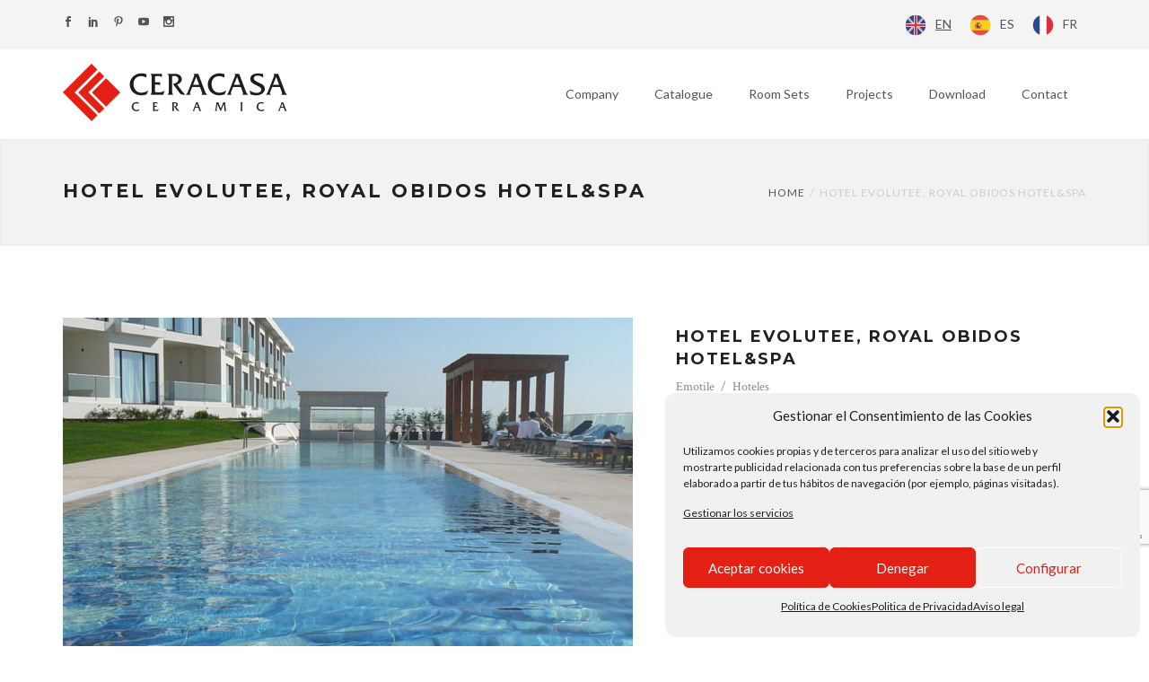

--- FILE ---
content_type: text/html; charset=UTF-8
request_url: https://www.ceracasa.com/en/portfolio/hotel-evolutee-royal-obidos-hotelspa/
body_size: 13629
content:
<!DOCTYPE html>
<html lang="en">
<head>
	<meta charset="UTF-8">

	<link rel="profile" href="http://gmpg.org/xfn/11">
	<link rel="pingback" href="https://www.ceracasa.com/xmlrpc.php">

	
			<meta name="HandheldFriendly" content="True">
			<meta name="MobileOptimized" content="320">
			<meta name="viewport" content="width=device-width, height=device-height, initial-scale=1.0, minimum-scale=1.0"/>

		
	<meta name='robots' content='index, follow, max-image-preview:large, max-snippet:-1, max-video-preview:-1' />
<script type="text/javascript">function rgmkInitGoogleMaps(){window.rgmkGoogleMapsCallback=true;try{jQuery(document).trigger("rgmkGoogleMapsLoad")}catch(err){}}</script>
	<!-- This site is optimized with the Yoast SEO plugin v26.7 - https://yoast.com/wordpress/plugins/seo/ -->
	<title>Hotel Evolutee, Royal Obidos Hotel&Spa - Ceracasa, S.A.U.</title>
	<link rel="canonical" href="https://www.ceracasa.com/en/portfolio/hotel-evolutee-royal-obidos-hotelspa/" />
	<meta property="og:locale" content="en" />
	<meta property="og:type" content="article" />
	<meta property="og:title" content="Hotel Evolutee, Royal Obidos Hotel&amp;Spa - Ceracasa, S.A.U." />
	<meta property="og:description" content="Location: Obidos, Portugal Product:Emotile" />
	<meta property="og:url" content="https://www.ceracasa.com/en/portfolio/hotel-evolutee-royal-obidos-hotelspa/" />
	<meta property="og:site_name" content="Ceracasa, S.A.U." />
	<meta property="article:modified_time" content="2019-07-03T09:28:40+00:00" />
	<meta name="twitter:card" content="summary_large_image" />
	<script type="application/ld+json" class="yoast-schema-graph">{"@context":"https://schema.org","@graph":[{"@type":"WebPage","@id":"https://www.ceracasa.com/portfolio/hotel-evolutee-royal-obidos-hotelspa/","url":"https://www.ceracasa.com/portfolio/hotel-evolutee-royal-obidos-hotelspa/","name":"Hotel Evolutee, Royal Obidos Hotel&Spa - Ceracasa, S.A.U.","isPartOf":{"@id":"https://www.ceracasa.com/#website"},"datePublished":"2017-10-31T15:34:12+00:00","dateModified":"2019-07-03T09:28:40+00:00","breadcrumb":{"@id":"https://www.ceracasa.com/portfolio/hotel-evolutee-royal-obidos-hotelspa/#breadcrumb"},"inLanguage":"es","potentialAction":[{"@type":"ReadAction","target":["https://www.ceracasa.com/portfolio/hotel-evolutee-royal-obidos-hotelspa/"]}]},{"@type":"BreadcrumbList","@id":"https://www.ceracasa.com/portfolio/hotel-evolutee-royal-obidos-hotelspa/#breadcrumb","itemListElement":[{"@type":"ListItem","position":1,"name":"Portada","item":"https://www.ceracasa.com/"},{"@type":"ListItem","position":2,"name":"Hotel Evolutee, Royal Obidos Hotel&#038;Spa"}]},{"@type":"WebSite","@id":"https://www.ceracasa.com/#website","url":"https://www.ceracasa.com/","name":"Ceracasa, S.A.U.","description":"Empresa cerámica de revestimientos y pavimentos a la cabeza en innovación.","potentialAction":[{"@type":"SearchAction","target":{"@type":"EntryPoint","urlTemplate":"https://www.ceracasa.com/?s={search_term_string}"},"query-input":{"@type":"PropertyValueSpecification","valueRequired":true,"valueName":"search_term_string"}}],"inLanguage":"es"}]}</script>
	<!-- / Yoast SEO plugin. -->


<link rel='dns-prefetch' href='//maps.googleapis.com' />
<link rel='dns-prefetch' href='//fonts.googleapis.com' />
<link rel="alternate" type="application/rss+xml" title="Ceracasa, S.A.U. &raquo; Feed" href="https://www.ceracasa.com/feed/" />
<link rel="alternate" title="oEmbed (JSON)" type="application/json+oembed" href="https://www.ceracasa.com/wp-json/oembed/1.0/embed?url=https%3A%2F%2Fwww.ceracasa.com%2Fportfolio%2Fhotel-evolutee-royal-obidos-hotelspa%2F" />
<link rel="alternate" title="oEmbed (XML)" type="text/xml+oembed" href="https://www.ceracasa.com/wp-json/oembed/1.0/embed?url=https%3A%2F%2Fwww.ceracasa.com%2Fportfolio%2Fhotel-evolutee-royal-obidos-hotelspa%2F&#038;format=xml" />
<style id='wp-img-auto-sizes-contain-inline-css' type='text/css'>
img:is([sizes=auto i],[sizes^="auto," i]){contain-intrinsic-size:3000px 1500px}
/*# sourceURL=wp-img-auto-sizes-contain-inline-css */
</style>
<link rel='stylesheet' id='wp-weglot-css-css' href='https://www.ceracasa.com/wp-content/plugins/weglot-imk/vendor/weglot-personalizado/resources/wp-weglot-css.css?ver=1.10' type='text/css' media='' />
<style id='wp-emoji-styles-inline-css' type='text/css'>

	img.wp-smiley, img.emoji {
		display: inline !important;
		border: none !important;
		box-shadow: none !important;
		height: 1em !important;
		width: 1em !important;
		margin: 0 0.07em !important;
		vertical-align: -0.1em !important;
		background: none !important;
		padding: 0 !important;
	}
/*# sourceURL=wp-emoji-styles-inline-css */
</style>
<link rel='stylesheet' id='contact-form-7-css' href='https://www.ceracasa.com/wp-content/plugins/contact-form-7/includes/css/styles.css?ver=6.1.4' type='text/css' media='all' />
<link rel='stylesheet' id='responsive-lightbox-prettyphoto-css' href='https://www.ceracasa.com/wp-content/plugins/responsive-lightbox/assets/prettyphoto/prettyPhoto.min.css?ver=3.1.6' type='text/css' media='all' />
<link rel='stylesheet' id='wpos-slick-style-css' href='https://www.ceracasa.com/wp-content/plugins/timeline-and-history-slider/assets/css/slick.css?ver=2.4.5' type='text/css' media='all' />
<link rel='stylesheet' id='tahs-public-style-css' href='https://www.ceracasa.com/wp-content/plugins/timeline-and-history-slider/assets/css/slick-slider-style.css?ver=2.4.5' type='text/css' media='all' />
<link rel='stylesheet' id='cmplz-general-css' href='https://www.ceracasa.com/wp-content/plugins/complianz-gdpr-premium/assets/css/cookieblocker.min.css?ver=1768380152' type='text/css' media='all' />
<link rel='stylesheet' id='rigel-style-css' href='https://www.ceracasa.com/wp-content/themes/rigel-child/style.css?ver=6.9' type='text/css' media='all' />
<link rel='stylesheet' id='rigel-icon-fonts-css' href='https://www.ceracasa.com/wp-content/themes/rigel/_css/pix-icons.css?ver=2.0.0' type='text/css' media='all' />
<link rel='stylesheet' id='animate-css' href='https://www.ceracasa.com/wp-content/themes/rigel/_css/animate.min.css?ver=2.0.0' type='text/css' media='all' />
<link rel='stylesheet' id='rigel-plugin-stylesheet-css' href='https://www.ceracasa.com/wp-content/themes/rigel/_css/plugins.css?ver=2.0.0' type='text/css' media='all' />
<link rel='stylesheet' id='rigel-stylesheet-css' href='https://www.ceracasa.com/wp-content/themes/rigel/_css/main.css?ver=2.0.0' type='text/css' media='all' />
<link rel='stylesheet' id='rigel-responsive-css' href='https://www.ceracasa.com/wp-content/themes/rigel/_css/responsive.css?ver=2.0.0' type='text/css' media='all' />
<link rel='stylesheet' id='rigel-custom-css-css' href='https://www.ceracasa.com/wp-content/themes/rigel/_css/custom.css?ver=1769014394' type='text/css' media='all' />
<link rel='stylesheet' id='pix_theme_fonts-css' href='//fonts.googleapis.com/css?family=Lato%3Aregular%2Cregularitalic%2C700%2C700italic%7CMontserrat%3A700%2C700italic%2C400%7CCrimson+Text%3A400%2C700%26subset%3Dlatin&#038;ver=1.0.0' type='text/css' media='all' />
<script type="text/javascript" src="https://www.ceracasa.com/wp-includes/js/jquery/jquery.min.js?ver=3.7.1" id="jquery-core-js"></script>
<script type="text/javascript" src="https://www.ceracasa.com/wp-includes/js/jquery/jquery-migrate.min.js?ver=3.4.1" id="jquery-migrate-js"></script>
<script type="text/javascript" src="https://www.ceracasa.com/wp-content/plugins/weglot-imk/vendor/weglot-personalizado/resources/wp-weglot-js.js?ver=1.10" id="wp-weglot-js-js"></script>
<script type="text/javascript" src="https://www.ceracasa.com/wp-content/plugins/responsive-lightbox/assets/prettyphoto/jquery.prettyPhoto.min.js?ver=3.1.6" id="responsive-lightbox-prettyphoto-js"></script>
<script type="text/javascript" src="https://www.ceracasa.com/wp-includes/js/underscore.min.js?ver=1.13.7" id="underscore-js"></script>
<script type="text/javascript" src="https://www.ceracasa.com/wp-content/plugins/responsive-lightbox/assets/infinitescroll/infinite-scroll.pkgd.min.js?ver=4.0.1" id="responsive-lightbox-infinite-scroll-js"></script>
<script type="text/javascript" src="https://www.ceracasa.com/wp-content/plugins/responsive-lightbox/assets/dompurify/purify.min.js?ver=3.3.1" id="dompurify-js"></script>
<script type="text/javascript" id="responsive-lightbox-sanitizer-js-before">
/* <![CDATA[ */
window.RLG = window.RLG || {}; window.RLG.sanitizeAllowedHosts = ["youtube.com","www.youtube.com","youtu.be","vimeo.com","player.vimeo.com"];
//# sourceURL=responsive-lightbox-sanitizer-js-before
/* ]]> */
</script>
<script type="text/javascript" src="https://www.ceracasa.com/wp-content/plugins/responsive-lightbox/js/sanitizer.js?ver=2.6.1" id="responsive-lightbox-sanitizer-js"></script>
<script type="text/javascript" id="responsive-lightbox-js-before">
/* <![CDATA[ */
var rlArgs = {"script":"prettyphoto","selector":"lightbox","customEvents":"","activeGalleries":true,"animationSpeed":"normal","slideshow":false,"slideshowDelay":5000,"slideshowAutoplay":false,"opacity":"0.75","showTitle":true,"allowResize":true,"allowExpand":true,"width":1080,"height":720,"separator":"\/","theme":"pp_default","horizontalPadding":20,"hideFlash":false,"wmode":"opaque","videoAutoplay":false,"modal":false,"deeplinking":false,"overlayGallery":true,"keyboardShortcuts":true,"social":false,"woocommerce_gallery":false,"ajaxurl":"https:\/\/www.ceracasa.com\/wp-admin\/admin-ajax.php","nonce":"6e70a60762","preview":false,"postId":5615,"scriptExtension":false};

//# sourceURL=responsive-lightbox-js-before
/* ]]> */
</script>
<script type="text/javascript" src="https://www.ceracasa.com/wp-content/plugins/responsive-lightbox/js/front.js?ver=2.6.1" id="responsive-lightbox-js"></script>
<script type="text/javascript" src="//www.ceracasa.com/wp-content/plugins/revslider/sr6/assets/js/rbtools.min.js?ver=6.7.40" async id="tp-tools-js"></script>
<script type="text/javascript" src="//www.ceracasa.com/wp-content/plugins/revslider/sr6/assets/js/rs6.min.js?ver=6.7.40" async id="revmin-js"></script>
<script type="text/javascript" src="https://maps.googleapis.com/maps/api/js?key=AIzaSyCsDL7zXNIJcBi0HcWDEMwXsaP8Ak88AyI&amp;ver=3.0&amp;callback=rgmkInitGoogleMaps" id="gmap-js"></script>
<link rel="https://api.w.org/" href="https://www.ceracasa.com/wp-json/" /><link rel="EditURI" type="application/rsd+xml" title="RSD" href="https://www.ceracasa.com/xmlrpc.php?rsd" />
<meta name="generator" content="WordPress 6.9" />
<link rel='shortlink' href='https://www.ceracasa.com/?p=5615' />
			<style>.cmplz-hidden {
					display: none !important;
				}</style>
<link rel="alternate" hreflang="es" href="https://www.ceracasa.com/portfolio/hotel-evolutee-royal-obidos-hotelspa/" />
<link rel="alternate" hreflang="en" href="https://www.ceracasa.com/en/portfolio/hotel-evolutee-royal-obidos-hotelspa/" />
<link rel="alternate" hreflang="fr" href="https://www.ceracasa.com/fr/portfolio/hotel-evolutee-royal-obidos-hotelspa/" />
<link rel="alternate" hreflang="x-default" href="https://www.ceracasa.com/portfolio/hotel-evolutee-royal-obidos-hotelspa/" />

<!-- Meta Pixel Code -->
<script type='text/javascript'>
!function(f,b,e,v,n,t,s){if(f.fbq)return;n=f.fbq=function(){n.callMethod?
n.callMethod.apply(n,arguments):n.queue.push(arguments)};if(!f._fbq)f._fbq=n;
n.push=n;n.loaded=!0;n.version='2.0';n.queue=[];t=b.createElement(e);t.async=!0;
t.src=v;s=b.getElementsByTagName(e)[0];s.parentNode.insertBefore(t,s)}(window,
document,'script','https://connect.facebook.net/en_US/fbevents.js?v=next');
</script>
<!-- End Meta Pixel Code -->

      <script type='text/javascript'>
        var url = window.location.origin + '?ob=open-bridge';
        fbq('set', 'openbridge', '585992665536392', url);
      </script>
    <script type='text/javascript'>fbq('init', '585992665536392', {}, {
    "agent": "wordpress-6.9-3.0.16"
})</script><script type='text/javascript'>
    fbq('track', 'PageView', []);
  </script>
<!-- Meta Pixel Code -->
<noscript>
<img height="1" width="1" style="display:none" alt="fbpx"
src="https://www.facebook.com/tr?id=585992665536392&ev=PageView&noscript=1" />
</noscript>
<!-- End Meta Pixel Code -->
<meta name="generator" content="Powered by WPBakery Page Builder - drag and drop page builder for WordPress."/>
<meta name="generator" content="Powered by Slider Revolution 6.7.40 - responsive, Mobile-Friendly Slider Plugin for WordPress with comfortable drag and drop interface." />
<link rel="icon" href="https://www.ceracasa.com/wp-content/uploads/2017/06/cropped-iso-ceracasa-32x32.png" sizes="32x32" />
<link rel="icon" href="https://www.ceracasa.com/wp-content/uploads/2017/06/cropped-iso-ceracasa-192x192.png" sizes="192x192" />
<link rel="apple-touch-icon" href="https://www.ceracasa.com/wp-content/uploads/2017/06/cropped-iso-ceracasa-180x180.png" />
<meta name="msapplication-TileImage" content="https://www.ceracasa.com/wp-content/uploads/2017/06/cropped-iso-ceracasa-270x270.png" />
<script>function setREVStartSize(e){
			//window.requestAnimationFrame(function() {
				window.RSIW = window.RSIW===undefined ? window.innerWidth : window.RSIW;
				window.RSIH = window.RSIH===undefined ? window.innerHeight : window.RSIH;
				try {
					var pw = document.getElementById(e.c).parentNode.offsetWidth,
						newh;
					pw = pw===0 || isNaN(pw) || (e.l=="fullwidth" || e.layout=="fullwidth") ? window.RSIW : pw;
					e.tabw = e.tabw===undefined ? 0 : parseInt(e.tabw);
					e.thumbw = e.thumbw===undefined ? 0 : parseInt(e.thumbw);
					e.tabh = e.tabh===undefined ? 0 : parseInt(e.tabh);
					e.thumbh = e.thumbh===undefined ? 0 : parseInt(e.thumbh);
					e.tabhide = e.tabhide===undefined ? 0 : parseInt(e.tabhide);
					e.thumbhide = e.thumbhide===undefined ? 0 : parseInt(e.thumbhide);
					e.mh = e.mh===undefined || e.mh=="" || e.mh==="auto" ? 0 : parseInt(e.mh,0);
					if(e.layout==="fullscreen" || e.l==="fullscreen")
						newh = Math.max(e.mh,window.RSIH);
					else{
						e.gw = Array.isArray(e.gw) ? e.gw : [e.gw];
						for (var i in e.rl) if (e.gw[i]===undefined || e.gw[i]===0) e.gw[i] = e.gw[i-1];
						e.gh = e.el===undefined || e.el==="" || (Array.isArray(e.el) && e.el.length==0)? e.gh : e.el;
						e.gh = Array.isArray(e.gh) ? e.gh : [e.gh];
						for (var i in e.rl) if (e.gh[i]===undefined || e.gh[i]===0) e.gh[i] = e.gh[i-1];
											
						var nl = new Array(e.rl.length),
							ix = 0,
							sl;
						e.tabw = e.tabhide>=pw ? 0 : e.tabw;
						e.thumbw = e.thumbhide>=pw ? 0 : e.thumbw;
						e.tabh = e.tabhide>=pw ? 0 : e.tabh;
						e.thumbh = e.thumbhide>=pw ? 0 : e.thumbh;
						for (var i in e.rl) nl[i] = e.rl[i]<window.RSIW ? 0 : e.rl[i];
						sl = nl[0];
						for (var i in nl) if (sl>nl[i] && nl[i]>0) { sl = nl[i]; ix=i;}
						var m = pw>(e.gw[ix]+e.tabw+e.thumbw) ? 1 : (pw-(e.tabw+e.thumbw)) / (e.gw[ix]);
						newh =  (e.gh[ix] * m) + (e.tabh + e.thumbh);
					}
					var el = document.getElementById(e.c);
					if (el!==null && el) el.style.height = newh+"px";
					el = document.getElementById(e.c+"_wrapper");
					if (el!==null && el) {
						el.style.height = newh+"px";
						el.style.display = "block";
					}
				} catch(e){
					console.log("Failure at Presize of Slider:" + e)
				}
			//});
		  };</script>
		<style type="text/css" id="wp-custom-css">
			.pix-cart{
	display:none !important; 
}		</style>
		<noscript><style> .wpb_animate_when_almost_visible { opacity: 1; }</style></noscript>	
	<script id="Cookiebot" src="https://consent.cookiebot.com/uc.js" data-cbid="a3d71d55-d686-4cee-ba31-43e459f36c90" data-blockingmode="auto" type="text/javascript"></script>
    <meta name="facebook-domain-verification" content="zvqmkjozky1gz25pg81bdry0vrimpz" />
<link rel='stylesheet' id='rs-plugin-settings-css' href='//www.ceracasa.com/wp-content/plugins/revslider/sr6/assets/css/rs6.css?ver=6.7.40' type='text/css' media='all' />
<style id='rs-plugin-settings-inline-css' type='text/css'>
#rs-demo-id {}
/*# sourceURL=rs-plugin-settings-inline-css */
</style>
</head>


<body class="wp-singular pix_portfolio-template-default single single-pix_portfolio postid-5615 wp-theme-rigel wp-child-theme-rigel-child wpb-js-composer js-comp-ver-6.3.0 vc_responsive">

	

	<div class="mobile-menu-nav"><div class="mobile-menu-inner" ></div></div>

	<div id="content-pusher">

	<p id="back-top" class="" ><a href="#top"><span class="pixicon-arrow-angle-up"></span></a></p>		
		<div class="header-wrap header-1 sub-menu-dark">

			<div class="header-con  pix-sticky-header">

				
<div class="pageTopCon">
	<div class="container">
		<div class="pageTop">
			<div class="pull-left">
				<div class="header-center">
					<div class="header-elem"><p class="social-icons"><a href="https://www.facebook.com/Ceracasa/" target="_blank" title="Facebook" class="facebook"><i class="pixicon-facebook"></i></a><a href="https://www.linkedin.com/company/ceracasa/" target="_blank" title="linkedin" class="linkedin"><i class="pixicon-linked-in"></i></a><a href="https://es.pinterest.com/ceracasa/" target="_blank" title="Pinterest" class="pinterest"><i class="pixicon-pinterest"></i></a><a href="https://www.youtube.com/channel/UCsOetxK1HgdGgGPXkdLZdvQ" target="_blank" title="YouTube" class="youtube"><i class="pixicon-youtube"></i></a><a href="https://www.instagram.com/ceracasa/" target="_blank" title="Instagram" class="instagram"><i class="pixicon-instagram"></i></a></p></div>				</div>
			</div>
			<div class="pull-right">
				<div class="header-center">
										
					 <!--Weglot 1.10--><aside data-wg-notranslate class="wg-list country-selector closed" onclick="openClose(this);" ><li data-wg-notranslate class="wgcurrent wg-li wg-flags flag-3 en"><a href="#" onclick="return false;" >EN</a></li><li class="wg-li wg-flags flag-3 es"><a data-wg-notranslate href="/portfolio/hotel-evolutee-royal-obidos-hotelspa/">ES</a></li><li class="wg-li wg-flags flag-3 fr"><a data-wg-notranslate href="/fr/portfolio/hotel-evolutee-royal-obidos-hotelspa/">FR</a></li></aside>
				</div>
			</div>
		</div>
	</div>
</div>
<header class="header" role="banner" itemscope itemtype="http://schema.org/WPHeader">

	<div class="container">

		<div id="inner-header" class="wrap clearfix">

			<div id="logo" class="hide-on-sticky" itemscope itemtype="http://schema.org/Organization">
				<a href="/en/" class="normal-logo" rel="nofollow">

											<img src="https://www.ceracasa.com/wp-content/uploads/2023/10/logo-250x64-1.png" data-at2x="http://www.ceracasa.comhttp://www.ceracasa.comwp-contenthttp://www.ceracasa.comuploadshttp://www.ceracasa.com2017http://www.ceracasa.com09http://www.ceracasa.comlogo-250x64.png" alt="" class="dark-logo">
						<img src="" data-at2x="" alt="" class="light-logo">
					
				</a>
				
									<a href="/en/" class="sticky-logo" rel="nofollow">
						<img src="http://www.ceracasa.comhttp://www.ceracasa.comwp-contenthttp://www.ceracasa.comuploadshttp://www.ceracasa.com2023http://www.ceracasa.com10http://www.ceracasa.comlogo-250x64-1.png" alt="">					
					</a>
				
			</div>

			<div class="pix-menu">
				<div class="pix-menu-trigger">
					<span class="mobile-menu">Home</span>
				</div>
			</div>
			
			<div class="menu-responsive">
			</div>
			<div class="widget-right">
			
							</div>
			<nav class="main-nav" role="navigation">
				<ul id="menu-menu-principal" class="menu clearfix"><li id="menu-item-58" class="menu-item menu-item-type-custom menu-item-object-custom menu-item-has-children menu-item-58 pix-submenu external"><a href="#" data-scroll="true"><span class="inner-menu"><span data-letters="Empresa">Company</span></span></a><span class="pix-dropdown-arrow"></span>
<ul class="sub-menu" style="background-image: url(); background-repeat: no-repeat; background-position: right bottom;">
	<li id="menu-item-56" class="menu-item menu-item-type-post_type menu-item-object-page menu-item-56"><a href="/en/historia/" data-scroll="true" class="external"><span class="inner-menu"><span data-letters="Historia">History</span></span></a><span class="pix-dropdown-arrow"></span></li>
	<li id="menu-item-61" class="menu-item menu-item-type-post_type menu-item-object-page menu-item-61"><a href="/en/proceso-de-fabricacion/" data-scroll="true" class="external"><span class="inner-menu"><span data-letters="Proceso de fabricación">Manufacturing Process</span></span></a><span class="pix-dropdown-arrow"></span></li>
	<li id="menu-item-64" class="menu-item menu-item-type-post_type menu-item-object-page menu-item-64"><a href="/en/medio-ambiente/" data-scroll="true" class="external"><span class="inner-menu"><span data-letters="Política de Calidad">Quality Policy</span></span></a><span class="pix-dropdown-arrow"></span></li>
	<li id="menu-item-67" class="menu-item menu-item-type-post_type menu-item-object-page menu-item-67"><a href="/en/showroom/" data-scroll="true" class="external"><span class="inner-menu"><span data-letters="Showroom">Showroom</span></span></a><span class="pix-dropdown-arrow"></span></li>
</ul>
</li>
<li id="menu-item-23474" class="menu-item menu-item-type-post_type menu-item-object-page menu-item-23474 pix-submenu"><a href="/en/catalogo/" data-scroll="true" class="external"><span class="inner-menu"><span data-letters="Catalogo">Catalogue </span></span></a><span class="pix-dropdown-arrow"></span></li>
<li id="menu-item-5525" class="menu-item menu-item-type-post_type menu-item-object-page menu-item-5525 pix-submenu"><a href="/en/ambientes/" data-scroll="true" class="external"><span class="inner-menu"><span data-letters="Ambientes">Room Sets</span></span></a><span class="pix-dropdown-arrow"></span></li>
<li id="menu-item-76" class="menu-item menu-item-type-post_type menu-item-object-page menu-item-76 pix-submenu"><a href="/en/proyectos/" data-scroll="true" class="external"><span class="inner-menu"><span data-letters="Proyectos">Projects</span></span></a><span class="pix-dropdown-arrow"></span></li>
<li id="menu-item-3145" class="menu-item menu-item-type-post_type menu-item-object-page menu-item-3145 pix-submenu"><a href="/en/catalogos-generales/" data-scroll="true" class="external"><span class="inner-menu"><span data-letters="Descargas">Download</span></span></a><span class="pix-dropdown-arrow"></span></li>
<li id="menu-item-24" class="menu-item menu-item-type-post_type menu-item-object-page menu-item-24 pix-submenu"><a href="/en/contacto/" data-scroll="true" class="external"><span class="inner-menu"><span data-letters="Contacto">Contact</span></span></a><span class="pix-dropdown-arrow"></span></li>
</ul>			</nav>

		</div>

	</div>

</header>
			</div>

		</div>

		
	<div id="main-wrapper" class="clearfix header-1"  style="background-color:#fff">
		<div id="sub-header" class="clear sub-header-1  clearfix align-left small custom" >
	<div class="container">
	<div id="banner" class="sub-header-inner row">
		<header class="banner-header col-md-8 col-sm-8">
			<h2 class="sub-banner-title" >Hotel Evolutee, Royal Obidos Hotel&Spa</h2>
		</header>
		<div class="pix-breadcrumbs col-md-4 col-sm-4"><ul class="breadcrumb" itemprop="breadcrumb"><li><a href="/en/">Home</a> </li><li> <span class="current">Hotel Evolutee, Royal Obidos Hotel&Spa</span></li></ul></div></div>
		</div>   
	</div>		<div id="wrapper" data-preloadtrans="fadeInUp">			
			<div id="content" class="site-content">
				
<div id="primary" class="content-area single-portfolio">
        
    <main id="main" class="site-main container" role="main">

        <div class="portfolio-container row"><div class="portfolio-image col-md-7"><div class="owl-carousel arrow-style2" data-items="1" data-auto-play="false" data-nav="true" data-dots="false"><div><img src="https://www.ceracasa.com/wp-content/uploads/2017/10/Ceracasa-Hotel-Evolutee_4-635x475.jpg" alt=""></div><div><img src="https://www.ceracasa.com/wp-content/uploads/2017/10/Ceracasa-Hotel-Evolutee_1-635x475.jpg" alt=""></div><div><img src="https://www.ceracasa.com/wp-content/uploads/2017/10/Ceracasa-Hotel-Evolutee_2-635x475.jpg" alt=""></div><div><img src="https://www.ceracasa.com/wp-content/uploads/2017/10/Ceracasa-Hotel-Evolutee_3-635x475.jpg" alt=""></div></div></div><div class="portfolio-details col-md-5"><h2 class="main-title uppercase">Hotel Evolutee, Royal Obidos Hotel&Spa</h2><p class="sub-title pix-port-cats"> Emotile / Hoteles</p><span class="line"></span><div class="portfolio-content"><p>Location<br />
Obidos, Portugal</p>
<p>Product<br />
Emotile</p>
</div><span class="line sz-sm"></span><div class="meta row"><div class="col-md-4"><p class="meta-title">Date:</p><p class="meta-value">31 october 2017</p></div></div><span class="line sz-sm"></span><div class="share"><p>Share</p><a class="pixicon-facebook" href="https://www.ceracasa.comhttp://www.facebook.com/sharer.php?u=https://www.ceracasa.com/portfolio/hotel-evolutee-royal-obidos-hotelspa/" target="_blank" alt="Hotel Evolutee, Royal Obidos Hotel&#038;Spa"></a><a class="pixicon-twitter" href="https://www.ceracasa.comhttp://twitter.com/share?url=https://www.ceracasa.com/portfolio/hotel-evolutee-royal-obidos-hotelspa/&text=Check+out+this+Project+https://www.ceracasa.com/portfolio/hotel-evolutee-royal-obidos-hotelspa/" target="_blank" alt="Hotel Evolutee, Royal Obidos Hotel&#038;Spa"></a><a class="pixicon-gplus" href="https://www.ceracasa.comhttps://plus.google.com/share?url=https://www.ceracasa.com/portfolio/hotel-evolutee-royal-obidos-hotelspa/" target="_blank" alt="Hotel Evolutee, Royal Obidos Hotel&#038;Spa"></a><a class="pixicon-pinterest" href="https://www.ceracasa.comhttp://pinterest.com/pin/create/button/?url=https://www.ceracasa.com/portfolio/hotel-evolutee-royal-obidos-hotelspa/" alt="Hotel Evolutee, Royal Obidos Hotel&#038;Spa"></a><a class="pixicon-tumblr" href="https://www.ceracasa.comhttp://www.tumblr.com/share?v=3&u=https://www.ceracasa.com/portfolio/hotel-evolutee-royal-obidos-hotelspa/&t=Hotel+Evolutee,+Royal+Obidos+Hotel&Spa" alt="Hotel Evolutee, Royal Obidos Hotel&#038;Spa"></a><a class="pixicon-linked-in" href="https://www.ceracasa.comhttp://www.linkedin.com/shareArticle?mini=true&url=https://www.ceracasa.com/portfolio/hotel-evolutee-royal-obidos-hotelspa/&title=Hotel+Evolutee,+Royal+Obidos+Hotel&Spa" alt=""></a></div></div><div class="portfolio-links"><div class="prev"><a href="/en/portfolio/cafeteria-orion/" rel="prev"><i class="pixicon-arrow-left"></i> Prev</a></div><div class="next"><a href="/en/portfolio/emotile-cortefiel/" rel="next">Next <i class="pixicon-arrow-right"></i></a></div></div></div><div class="related-portfolio"><div class="size-md align-center clearfix">
                                <h3 class="main-title title uppercase sub-title-con">You may also like</h3> 
                                <span class="line"></span>
                                <p class="sub-title">Projects</p>
                              </div><div class="arrow-style2 owl-carousel" data-items="4" data-auto-height="false" data-dots="false" data-nav="true" data-auto-play="false"  data-items-desktop="[1199,4]" data-items-desktop-small="[991,2]" data-items-tablet="[768,1]"><div class="pix-portfolio-item"><div class="portfolio-container"><a href="/en/portfolio/hotel-hafenspeicher-leer/" class="portfolio-link"><div class="portfolio-img"><img src="https://www.ceracasa.com/wp-content/uploads/2020/04/Emotile_Hotel-Hafenspeicher.2-340x340.jpg" alt=""></div><div class="portfolio-hover">
                                            <div class="portfolio-link">
                                                <div class="portfolio-content"><h3 class="title">Hotel Hafenspeicher Leer</h3><p>Emotile,Hotels</p></div>
                                            </div>
                                        </div></a></div></div><div class="pix-portfolio-item"><div class="portfolio-container"><a href="/en/portfolio/jardin-de-vivienda-particular/" class="portfolio-link"><div class="portfolio-img"><img src="https://www.ceracasa.com/wp-content/uploads/2020/01/Emotile_vivienda_particular.2-scaled-340x340.jpg" alt=""></div><div class="portfolio-hover">
                                            <div class="portfolio-link">
                                                <div class="portfolio-content"><h3 class="title">Outside Single Family Home</h3><p>Emotile</p></div>
                                            </div>
                                        </div></a></div></div><div class="pix-portfolio-item"><div class="portfolio-container"><a href="/en/portfolio/entrada-del-edificio-de-la-autoridad-portuaria/" class="portfolio-link"><div class="portfolio-img"><img src="https://www.ceracasa.com/wp-content/uploads/2019/05/Entrada-del-edificio-de-la-Autoridad-Portuaria--340x340.jpg" alt=""></div><div class="portfolio-hover">
                                            <div class="portfolio-link">
                                                <div class="portfolio-content"><h3 class="title">Main Entrance to the Port Authority Building</h3><p>Emotile</p></div>
                                            </div>
                                        </div></a></div></div><div class="pix-portfolio-item"><div class="portfolio-container"><a href="/en/portfolio/tematica-viaje/" class="portfolio-link"><div class="portfolio-img"><img src="https://www.ceracasa.com/wp-content/uploads/2019/05/emotile-viajes-2-340x340.jpg" alt=""></div><div class="portfolio-hover">
                                            <div class="portfolio-link">
                                                <div class="portfolio-content"><h3 class="title">Travel Theme</h3><p>Emotile</p></div>
                                            </div>
                                        </div></a></div></div><div class="pix-portfolio-item"><div class="portfolio-container"><a href="/en/portfolio/piezas-prego/" class="portfolio-link"><div class="portfolio-img"><img src="https://www.ceracasa.com/wp-content/uploads/2019/03/piezas-prego-1-340x340.jpeg" alt=""></div><div class="portfolio-hover">
                                            <div class="portfolio-link">
                                                <div class="portfolio-content"><h3 class="title">Pregó Pieces</h3><p>Emotile</p></div>
                                            </div>
                                        </div></a></div></div><div class="pix-portfolio-item"><div class="portfolio-container"><a href="/en/portfolio/hotel-los-monteros/" class="portfolio-link"><div class="portfolio-img"><img src="https://www.ceracasa.com/wp-content/uploads/2018/12/spa-hotel-los-monteros-marbella-1-340x340.jpg" alt=""></div><div class="portfolio-hover">
                                            <div class="portfolio-link">
                                                <div class="portfolio-content"><h3 class="title">Hotel ***** Los Monteros</h3><p>Emotile,Hotels</p></div>
                                            </div>
                                        </div></a></div></div></div></div>
    </main>
    
</div>


			</div><!-- #content -->
		</div> <!-- End of Wrapper -->
	</div> <!-- End of Main Wrap -->


		<footer class="footer  footer-dark">

						<!-- Copyright -->
				<div class="footer-bottom">
					<div class="container">
						<div class="copyright row">

							<div class="col-md-12"><p>© <a href="/en">Ceracasa, S.A.U.<http:>, All Rights Reserved. <a href="/en/aviso-legal/" style="margin-right: 5px; margin-left: 5px">Legal Disclaimer<https:>  <a href="/en/politica-de-cookies/" style="margin-right: 5px; margin-left: 5px;">Cookies policy<http:><https:>  <a href="/en/politica-de-privacidad/" style="margin-right: 5px; margin-left: 5px;">Privacy Policy<http: www.ceracasa.com=""><https: www.ceracasa.com=""></https:></http:></a></div>						</div>
					</div>
				</div>
			
					</footer>
	
		</div>		
					
	
		<script>
			window.RS_MODULES = window.RS_MODULES || {};
			window.RS_MODULES.modules = window.RS_MODULES.modules || {};
			window.RS_MODULES.waiting = window.RS_MODULES.waiting || [];
			window.RS_MODULES.defered = false;
			window.RS_MODULES.moduleWaiting = window.RS_MODULES.moduleWaiting || {};
			window.RS_MODULES.type = 'compiled';
		</script>
		<script type="speculationrules">
{"prefetch":[{"source":"document","where":{"and":[{"href_matches":"/*"},{"not":{"href_matches":["/wp-*.php","/wp-admin/*","/wp-content/uploads/*","/wp-content/*","/wp-content/plugins/*","/wp-content/themes/rigel-child/*","/wp-content/themes/rigel/*","/*\\?(.+)"]}},{"not":{"selector_matches":"a[rel~=\"nofollow\"]"}},{"not":{"selector_matches":".no-prefetch, .no-prefetch a"}}]},"eagerness":"conservative"}]}
</script>

<!-- Consent Management powered by Complianz | GDPR/CCPA Cookie Consent https://wordpress.org/plugins/complianz-gdpr -->
<div id="cmplz-cookiebanner-container"><div class="cmplz-cookiebanner cmplz-hidden banner-1 bottom-right-classic optin cmplz-bottom-right cmplz-categories-type-view-preferences" aria-modal="true" data-nosnippet="true" role="dialog" aria-live="polite" aria-labelledby="cmplz-header-1-optin" aria-describedby="cmplz-message-1-optin">
	<div class="cmplz-header">
		<div class="cmplz-logo"></div>
		<div class="cmplz-title" id="cmplz-header-1-optin">Gestionar el Consentimiento de las Cookies</div>
		<div class="cmplz-close" tabindex="0" role="button" aria-label="Cerrar diálogo">
			<svg aria-hidden="true" focusable="false" data-prefix="fas" data-icon="times" class="svg-inline--fa fa-times fa-w-11" role="img" xmlns="http://www.w3.org/2000/svg" viewbox="0 0 352 512"><path fill="currentColor" d="M242.72 256l100.07-100.07c12.28-12.28 12.28-32.19 0-44.48l-22.24-22.24c-12.28-12.28-32.19-12.28-44.48 0L176 189.28 75.93 89.21c-12.28-12.28-32.19-12.28-44.48 0L9.21 111.45c-12.28 12.28-12.28 32.19 0 44.48L109.28 256 9.21 356.07c-12.28 12.28-12.28 32.19 0 44.48l22.24 22.24c12.28 12.28 32.2 12.28 44.48 0L176 322.72l100.07 100.07c12.28 12.28 32.2 12.28 44.48 0l22.24-22.24c12.28-12.28 12.28-32.19 0-44.48L242.72 256z"></path></svg>
		</div>
	</div>

	<div class="cmplz-divider cmplz-divider-header"></div>
	<div class="cmplz-body">
		<div class="cmplz-message" id="cmplz-message-1-optin">Utilizamos cookies propias y de terceros para analizar el uso del sitio web y mostrarte publicidad relacionada con tus preferencias sobre la base de un perfil elaborado a partir de tus hábitos de navegación (por ejemplo, páginas visitadas).</div>
		<!-- categories start -->
		<div class="cmplz-categories">
			<details class="cmplz-category cmplz-functional" >
				<summary>
						<span class="cmplz-category-header">
							<span class="cmplz-category-title">Funcional</span>
							<span class='cmplz-always-active'>
								<span class="cmplz-banner-checkbox">
									<input type="checkbox"
										   id="cmplz-functional-optin"
										   data-category="cmplz_functional"
										   class="cmplz-consent-checkbox cmplz-functional"
										   size="40"
										   value="1"/>
									<label class="cmplz-label" for="cmplz-functional-optin"><span class="screen-reader-text">Funcional</span></label>
								</span>
								Siempre activo							</span>
							<span class="cmplz-icon cmplz-open">
								<svg xmlns="http://www.w3.org/2000/svg" viewbox="0 0 448 512"  height="18" ><path d="M224 416c-8.188 0-16.38-3.125-22.62-9.375l-192-192c-12.5-12.5-12.5-32.75 0-45.25s32.75-12.5 45.25 0L224 338.8l169.4-169.4c12.5-12.5 32.75-12.5 45.25 0s12.5 32.75 0 45.25l-192 192C240.4 412.9 232.2 416 224 416z"/></svg>
							</span>
						</span>
				</summary>
				<div class="cmplz-description">
					<span class="cmplz-description-functional">El almacenamiento o acceso técnico es estrictamente necesario para el propósito legítimo de permitir el uso de un servicio específico explícitamente solicitado por el abonado o usuario, o con el único propósito de llevar a cabo la transmisión de una comunicación a través de una red de comunicaciones electrónicas.</span>
				</div>
			</details>

			<details class="cmplz-category cmplz-preferences" >
				<summary>
						<span class="cmplz-category-header">
							<span class="cmplz-category-title">Preferencias</span>
							<span class="cmplz-banner-checkbox">
								<input type="checkbox"
									   id="cmplz-preferences-optin"
									   data-category="cmplz_preferences"
									   class="cmplz-consent-checkbox cmplz-preferences"
									   size="40"
									   value="1"/>
								<label class="cmplz-label" for="cmplz-preferences-optin"><span class="screen-reader-text">Preferencias</span></label>
							</span>
							<span class="cmplz-icon cmplz-open">
								<svg xmlns="http://www.w3.org/2000/svg" viewbox="0 0 448 512"  height="18" ><path d="M224 416c-8.188 0-16.38-3.125-22.62-9.375l-192-192c-12.5-12.5-12.5-32.75 0-45.25s32.75-12.5 45.25 0L224 338.8l169.4-169.4c12.5-12.5 32.75-12.5 45.25 0s12.5 32.75 0 45.25l-192 192C240.4 412.9 232.2 416 224 416z"/></svg>
							</span>
						</span>
				</summary>
				<div class="cmplz-description">
					<span class="cmplz-description-preferences">El almacenamiento o acceso técnico es necesario para la finalidad legítima de almacenar preferencias no solicitadas por el abonado o usuario.</span>
				</div>
			</details>

			<details class="cmplz-category cmplz-statistics" >
				<summary>
						<span class="cmplz-category-header">
							<span class="cmplz-category-title">Estadísticas</span>
							<span class="cmplz-banner-checkbox">
								<input type="checkbox"
									   id="cmplz-statistics-optin"
									   data-category="cmplz_statistics"
									   class="cmplz-consent-checkbox cmplz-statistics"
									   size="40"
									   value="1"/>
								<label class="cmplz-label" for="cmplz-statistics-optin"><span class="screen-reader-text">Estadísticas</span></label>
							</span>
							<span class="cmplz-icon cmplz-open">
								<svg xmlns="http://www.w3.org/2000/svg" viewbox="0 0 448 512"  height="18" ><path d="M224 416c-8.188 0-16.38-3.125-22.62-9.375l-192-192c-12.5-12.5-12.5-32.75 0-45.25s32.75-12.5 45.25 0L224 338.8l169.4-169.4c12.5-12.5 32.75-12.5 45.25 0s12.5 32.75 0 45.25l-192 192C240.4 412.9 232.2 416 224 416z"/></svg>
							</span>
						</span>
				</summary>
				<div class="cmplz-description">
					<span class="cmplz-description-statistics">El almacenamiento o acceso técnico que es utilizado exclusivamente con fines estadísticos.</span>
					<span class="cmplz-description-statistics-anonymous">El almacenamiento o acceso técnico que se utiliza exclusivamente con fines estadísticos anónimos. Sin un requerimiento, el cumplimiento voluntario por parte de tu Proveedor de servicios de Internet, o los registros adicionales de un tercero, la información almacenada o recuperada sólo para este propósito no se puede utilizar para identificarte.</span>
				</div>
			</details>
			<details class="cmplz-category cmplz-marketing" >
				<summary>
						<span class="cmplz-category-header">
							<span class="cmplz-category-title">Mercadeo</span>
							<span class="cmplz-banner-checkbox">
								<input type="checkbox"
									   id="cmplz-marketing-optin"
									   data-category="cmplz_marketing"
									   class="cmplz-consent-checkbox cmplz-marketing"
									   size="40"
									   value="1"/>
								<label class="cmplz-label" for="cmplz-marketing-optin"><span class="screen-reader-text">Mercadeo</span></label>
							</span>
							<span class="cmplz-icon cmplz-open">
								<svg xmlns="http://www.w3.org/2000/svg" viewbox="0 0 448 512"  height="18" ><path d="M224 416c-8.188 0-16.38-3.125-22.62-9.375l-192-192c-12.5-12.5-12.5-32.75 0-45.25s32.75-12.5 45.25 0L224 338.8l169.4-169.4c12.5-12.5 32.75-12.5 45.25 0s12.5 32.75 0 45.25l-192 192C240.4 412.9 232.2 416 224 416z"/></svg>
							</span>
						</span>
				</summary>
				<div class="cmplz-description">
					<span class="cmplz-description-marketing">El almacenamiento o acceso técnico es necesario para crear perfiles de usuario para enviar publicidad, o para rastrear al usuario en un sitio web o en varios sitios web con fines de marketing similares.</span>
				</div>
			</details>
		</div><!-- categories end -->
			</div>

	<div class="cmplz-links cmplz-information">
		<ul>
			<li><a class="cmplz-link cmplz-manage-options cookie-statement" href="#" data-relative_url="#cmplz-manage-consent-container">Administrar opciones</a></li>
			<li><a class="cmplz-link cmplz-manage-third-parties cookie-statement" href="#" data-relative_url="#cmplz-cookies-overview">Gestionar los servicios</a></li>
			<li><a class="cmplz-link cmplz-manage-vendors tcf cookie-statement" href="#" data-relative_url="#cmplz-tcf-wrapper">Gestionar {vendor_count} proveedores</a></li>
			<li><a class="cmplz-link cmplz-external cmplz-read-more-purposes tcf" target="_blank" rel="noopener noreferrer nofollow" href="https://cookiedatabase.org/tcf/purposes/" aria-label="Read more about TCF purposes on Cookie Database">Leer más sobre estos propósitos</a></li>
		</ul>
			</div>

	<div class="cmplz-divider cmplz-footer"></div>

	<div class="cmplz-buttons">
		<button class="cmplz-btn cmplz-accept">Aceptar cookies</button>
		<button class="cmplz-btn cmplz-deny">Denegar</button>
		<button class="cmplz-btn cmplz-view-preferences">Configurar</button>
		<button class="cmplz-btn cmplz-save-preferences">Guardar configuración</button>
		<a class="cmplz-btn cmplz-manage-options tcf cookie-statement" href="#" data-relative_url="#cmplz-manage-consent-container">Configurar</a>
			</div>

	
	<div class="cmplz-documents cmplz-links">
		<ul>
			<li><a class="cmplz-link cookie-statement" href="#" data-relative_url="">{title}</a></li>
			<li><a class="cmplz-link privacy-statement" href="#" data-relative_url="">{title}</a></li>
			<li><a class="cmplz-link impressum" href="#" data-relative_url="">{title}</a></li>
		</ul>
			</div>
</div>
</div>
					<div id="cmplz-manage-consent" data-nosnippet="true"><button class="cmplz-btn cmplz-hidden cmplz-manage-consent manage-consent-1">Gestionar Consentimiento</button>

</div>    <!-- Meta Pixel Event Code -->
    <script type='text/javascript'>
        document.addEventListener( 'wpcf7mailsent', function( event ) {
        if( "fb_pxl_code" in event.detail.apiResponse){
          eval(event.detail.apiResponse.fb_pxl_code);
        }
      }, false );
    </script>
    <!-- End Meta Pixel Event Code -->
    <div id='fb-pxl-ajax-code'></div><script type="text/javascript" src="https://www.ceracasa.com/wp-includes/js/dist/hooks.min.js?ver=dd5603f07f9220ed27f1" id="wp-hooks-js"></script>
<script type="text/javascript" src="https://www.ceracasa.com/wp-includes/js/dist/i18n.min.js?ver=c26c3dc7bed366793375" id="wp-i18n-js"></script>
<script type="text/javascript" id="wp-i18n-js-after">
/* <![CDATA[ */
wp.i18n.setLocaleData( { 'text direction\u0004ltr': [ 'ltr' ] } );
//# sourceURL=wp-i18n-js-after
/* ]]> */
</script>
<script type="text/javascript" src="https://www.ceracasa.com/wp-content/plugins/contact-form-7/includes/swv/js/index.js?ver=6.1.4" id="swv-js"></script>
<script type="text/javascript" id="contact-form-7-js-translations">
/* <![CDATA[ */
( function( domain, translations ) {
	var localeData = translations.locale_data[ domain ] || translations.locale_data.messages;
	localeData[""].domain = domain;
	wp.i18n.setLocaleData( localeData, domain );
} )( "contact-form-7", {"translation-revision-date":"2025-12-01 15:45:40+0000","generator":"GlotPress\/4.0.3","domain":"messages","locale_data":{"messages":{"":{"domain":"messages","plural-forms":"nplurals=2; plural=n != 1;","lang":"es"},"This contact form is placed in the wrong place.":["Este formulario de contacto est\u00e1 situado en el lugar incorrecto."],"Error:":["Error:"]}},"comment":{"reference":"includes\/js\/index.js"}} );
//# sourceURL=contact-form-7-js-translations
/* ]]> */
</script>
<script type="text/javascript" id="contact-form-7-js-before">
/* <![CDATA[ */
var wpcf7 = {
    "api": {
        "root": "https:\/\/www.ceracasa.com\/wp-json\/",
        "namespace": "contact-form-7\/v1"
    }
};
//# sourceURL=contact-form-7-js-before
/* ]]> */
</script>
<script type="text/javascript" src="https://www.ceracasa.com/wp-content/plugins/contact-form-7/includes/js/index.js?ver=6.1.4" id="contact-form-7-js"></script>
<script type="text/javascript" src="https://www.ceracasa.com/wp-content/themes/rigel/_js/waypoints.min.js?ver=1.0" id="waypoints-js"></script>
<script type="text/javascript" src="https://www.ceracasa.com/wp-content/themes/rigel/_js/isotope.pkgd.min.js?ver=2.0.0" id="isotope-js"></script>
<script type="text/javascript" id="rigel-plugins-js-js-extra">
/* <![CDATA[ */
var rigel_notice = {"rootUrl":"https://www.ceracasa.com/","ajaxurl":"https://www.ceracasa.com/wp-admin/admin-ajax.php","nameError":"Please enter your name!","nameLenError":"Your name needs to be at least {0} characters","emailError":"Please enter a valid email address.","emailLenError":"Your email address must be in the format of name@domain.com","subjectError":"You need to enter a subject!","subjectLenError":"Subject needs to be at least {0} characters","messageError":"You need to enter a message!","messageLenError":"Message needs to be at least {0} characters","rtl":"false","all_post_loaded_text":"All Items Loaded"};
//# sourceURL=rigel-plugins-js-js-extra
/* ]]> */
</script>
<script type="text/javascript" src="https://www.ceracasa.com/wp-content/themes/rigel/_js/plugins.js?ver=2.0.0" id="rigel-plugins-js-js"></script>
<script type="text/javascript" src="https://www.ceracasa.com/wp-content/themes/rigel/_js/scripts.js?ver=2.0.0" id="rigel-scripts-js-js"></script>
<script type="text/javascript" src="https://www.google.com/recaptcha/api.js?render=6LfKjJ4UAAAAAJTmnpDsJQTAy4-i8Jqn6VheNPAR&amp;ver=3.0" id="google-recaptcha-js"></script>
<script type="text/javascript" src="https://www.ceracasa.com/wp-includes/js/dist/vendor/wp-polyfill.min.js?ver=3.15.0" id="wp-polyfill-js"></script>
<script type="text/javascript" id="wpcf7-recaptcha-js-before">
/* <![CDATA[ */
var wpcf7_recaptcha = {
    "sitekey": "6LfKjJ4UAAAAAJTmnpDsJQTAy4-i8Jqn6VheNPAR",
    "actions": {
        "homepage": "homepage",
        "contactform": "contactform"
    }
};
//# sourceURL=wpcf7-recaptcha-js-before
/* ]]> */
</script>
<script type="text/javascript" src="https://www.ceracasa.com/wp-content/plugins/contact-form-7/modules/recaptcha/index.js?ver=6.1.4" id="wpcf7-recaptcha-js"></script>
<script type="text/javascript" id="cmplz-cookiebanner-js-extra">
/* <![CDATA[ */
var complianz = {"prefix":"cmplz_","user_banner_id":"1","set_cookies":[],"block_ajax_content":"","banner_version":"66","version":"7.5.6.1","store_consent":"1","do_not_track_enabled":"","consenttype":"optin","region":"eu","geoip":"1","dismiss_timeout":"","disable_cookiebanner":"","soft_cookiewall":"","dismiss_on_scroll":"","cookie_expiry":"365","url":"https://www.ceracasa.com/wp-json/complianz/v1/","locale":"lang=es&locale=es_ES","set_cookies_on_root":"","cookie_domain":"","current_policy_id":"31","cookie_path":"/","categories":{"statistics":"estad\u00edsticas","marketing":"m\u00e1rketing"},"tcf_active":"","placeholdertext":"\u003Cdiv class=\"cmplz-blocked-content-notice-body\"\u003EHaz clic en \u00abEstoy de acuerdo\u00bb para habilitar {service}\u00a0\u003Cdiv class=\"cmplz-links\"\u003E\u003Ca href=\"#\" class=\"cmplz-link cookie-statement\"\u003E{title}\u003C/a\u003E\u003C/div\u003E\u003C/div\u003E\u003Cbutton class=\"cmplz-accept-service\"\u003EEstoy de acuerdo\u003C/button\u003E","css_file":"https://www.ceracasa.com/wp-content/uploads/complianz/css/banner-{banner_id}-{type}.css?v=66","page_links":{"eu":{"cookie-statement":{"title":"Pol\u00edtica de Cookies","url":"https://www.ceracasa.com/politica-de-cookies/"},"privacy-statement":{"title":"Politica de Privacidad","url":"https://www.ceracasa.com/politica-de-privacidad/"},"impressum":{"title":"Aviso legal","url":"https://www.ceracasa.com/aviso-legal/"}},"us":{"impressum":{"title":"Aviso legal","url":"https://www.ceracasa.com/aviso-legal/"}},"uk":{"impressum":{"title":"Aviso legal","url":"https://www.ceracasa.com/aviso-legal/"}},"ca":{"impressum":{"title":"Aviso legal","url":"https://www.ceracasa.com/aviso-legal/"}},"au":{"impressum":{"title":"Aviso legal","url":"https://www.ceracasa.com/aviso-legal/"}},"za":{"impressum":{"title":"Aviso legal","url":"https://www.ceracasa.com/aviso-legal/"}},"br":{"impressum":{"title":"Aviso legal","url":"https://www.ceracasa.com/aviso-legal/"}}},"tm_categories":"","forceEnableStats":"","preview":"","clean_cookies":"","aria_label":"Haz clic en el bot\u00f3n para activar {service}"};
//# sourceURL=cmplz-cookiebanner-js-extra
/* ]]> */
</script>
<script defer type="text/javascript" src="https://www.ceracasa.com/wp-content/plugins/complianz-gdpr-premium/cookiebanner/js/complianz.min.js?ver=1768380152" id="cmplz-cookiebanner-js"></script>
<script type="text/javascript" id="cmplz-cookiebanner-js-after">
/* <![CDATA[ */
	let cmplzBlockedContent = document.querySelector('.cmplz-blocked-content-notice');
	if ( cmplzBlockedContent) {
	        cmplzBlockedContent.addEventListener('click', function(event) {
            event.stopPropagation();
        });
	}
    
//# sourceURL=cmplz-cookiebanner-js-after
/* ]]> */
</script>
<script id="wp-emoji-settings" type="application/json">
{"baseUrl":"https://s.w.org/images/core/emoji/17.0.2/72x72/","ext":".png","svgUrl":"https://s.w.org/images/core/emoji/17.0.2/svg/","svgExt":".svg","source":{"concatemoji":"https://www.ceracasa.com/wp-includes/js/wp-emoji-release.min.js?ver=6.9"}}
</script>
<script type="module">
/* <![CDATA[ */
/*! This file is auto-generated */
const a=JSON.parse(document.getElementById("wp-emoji-settings").textContent),o=(window._wpemojiSettings=a,"wpEmojiSettingsSupports"),s=["flag","emoji"];function i(e){try{var t={supportTests:e,timestamp:(new Date).valueOf()};sessionStorage.setItem(o,JSON.stringify(t))}catch(e){}}function c(e,t,n){e.clearRect(0,0,e.canvas.width,e.canvas.height),e.fillText(t,0,0);t=new Uint32Array(e.getImageData(0,0,e.canvas.width,e.canvas.height).data);e.clearRect(0,0,e.canvas.width,e.canvas.height),e.fillText(n,0,0);const a=new Uint32Array(e.getImageData(0,0,e.canvas.width,e.canvas.height).data);return t.every((e,t)=>e===a[t])}function p(e,t){e.clearRect(0,0,e.canvas.width,e.canvas.height),e.fillText(t,0,0);var n=e.getImageData(16,16,1,1);for(let e=0;e<n.data.length;e++)if(0!==n.data[e])return!1;return!0}function u(e,t,n,a){switch(t){case"flag":return n(e,"\ud83c\udff3\ufe0f\u200d\u26a7\ufe0f","\ud83c\udff3\ufe0f\u200b\u26a7\ufe0f")?!1:!n(e,"\ud83c\udde8\ud83c\uddf6","\ud83c\udde8\u200b\ud83c\uddf6")&&!n(e,"\ud83c\udff4\udb40\udc67\udb40\udc62\udb40\udc65\udb40\udc6e\udb40\udc67\udb40\udc7f","\ud83c\udff4\u200b\udb40\udc67\u200b\udb40\udc62\u200b\udb40\udc65\u200b\udb40\udc6e\u200b\udb40\udc67\u200b\udb40\udc7f");case"emoji":return!a(e,"\ud83e\u1fac8")}return!1}function f(e,t,n,a){let r;const o=(r="undefined"!=typeof WorkerGlobalScope&&self instanceof WorkerGlobalScope?new OffscreenCanvas(300,150):document.createElement("canvas")).getContext("2d",{willReadFrequently:!0}),s=(o.textBaseline="top",o.font="600 32px Arial",{});return e.forEach(e=>{s[e]=t(o,e,n,a)}),s}function r(e){var t=document.createElement("script");t.src=e,t.defer=!0,document.head.appendChild(t)}a.supports={everything:!0,everythingExceptFlag:!0},new Promise(t=>{let n=function(){try{var e=JSON.parse(sessionStorage.getItem(o));if("object"==typeof e&&"number"==typeof e.timestamp&&(new Date).valueOf()<e.timestamp+604800&&"object"==typeof e.supportTests)return e.supportTests}catch(e){}return null}();if(!n){if("undefined"!=typeof Worker&&"undefined"!=typeof OffscreenCanvas&&"undefined"!=typeof URL&&URL.createObjectURL&&"undefined"!=typeof Blob)try{var e="postMessage("+f.toString()+"("+[JSON.stringify(s),u.toString(),c.toString(),p.toString()].join(",")+"));",a=new Blob([e],{type:"text/javascript"});const r=new Worker(URL.createObjectURL(a),{name:"wpTestEmojiSupports"});return void(r.onmessage=e=>{i(n=e.data),r.terminate(),t(n)})}catch(e){}i(n=f(s,u,c,p))}t(n)}).then(e=>{for(const n in e)a.supports[n]=e[n],a.supports.everything=a.supports.everything&&a.supports[n],"flag"!==n&&(a.supports.everythingExceptFlag=a.supports.everythingExceptFlag&&a.supports[n]);var t;a.supports.everythingExceptFlag=a.supports.everythingExceptFlag&&!a.supports.flag,a.supports.everything||((t=a.source||{}).concatemoji?r(t.concatemoji):t.wpemoji&&t.twemoji&&(r(t.twemoji),r(t.wpemoji)))});
//# sourceURL=https://www.ceracasa.com/wp-includes/js/wp-emoji-loader.min.js
/* ]]> */
</script>
		<!-- This site uses the Google Analytics by MonsterInsights plugin v9.11.1 - Using Analytics tracking - https://www.monsterinsights.com/ -->
		<!-- Nota: MonsterInsights no está actualmente configurado en este sitio. El dueño del sitio necesita identificarse usando su cuenta de Google Analytics en el panel de ajustes de MonsterInsights. -->
					<!-- No tracking code set -->
				<!-- / Google Analytics by MonsterInsights -->
		
</body>

</html> <!-- end page. what a ride! -->


--- FILE ---
content_type: text/html; charset=utf-8
request_url: https://www.google.com/recaptcha/api2/anchor?ar=1&k=6LfKjJ4UAAAAAJTmnpDsJQTAy4-i8Jqn6VheNPAR&co=aHR0cHM6Ly93d3cuY2VyYWNhc2EuY29tOjQ0Mw..&hl=en&v=PoyoqOPhxBO7pBk68S4YbpHZ&size=invisible&anchor-ms=20000&execute-ms=30000&cb=ft929jkr8yae
body_size: 48640
content:
<!DOCTYPE HTML><html dir="ltr" lang="en"><head><meta http-equiv="Content-Type" content="text/html; charset=UTF-8">
<meta http-equiv="X-UA-Compatible" content="IE=edge">
<title>reCAPTCHA</title>
<style type="text/css">
/* cyrillic-ext */
@font-face {
  font-family: 'Roboto';
  font-style: normal;
  font-weight: 400;
  font-stretch: 100%;
  src: url(//fonts.gstatic.com/s/roboto/v48/KFO7CnqEu92Fr1ME7kSn66aGLdTylUAMa3GUBHMdazTgWw.woff2) format('woff2');
  unicode-range: U+0460-052F, U+1C80-1C8A, U+20B4, U+2DE0-2DFF, U+A640-A69F, U+FE2E-FE2F;
}
/* cyrillic */
@font-face {
  font-family: 'Roboto';
  font-style: normal;
  font-weight: 400;
  font-stretch: 100%;
  src: url(//fonts.gstatic.com/s/roboto/v48/KFO7CnqEu92Fr1ME7kSn66aGLdTylUAMa3iUBHMdazTgWw.woff2) format('woff2');
  unicode-range: U+0301, U+0400-045F, U+0490-0491, U+04B0-04B1, U+2116;
}
/* greek-ext */
@font-face {
  font-family: 'Roboto';
  font-style: normal;
  font-weight: 400;
  font-stretch: 100%;
  src: url(//fonts.gstatic.com/s/roboto/v48/KFO7CnqEu92Fr1ME7kSn66aGLdTylUAMa3CUBHMdazTgWw.woff2) format('woff2');
  unicode-range: U+1F00-1FFF;
}
/* greek */
@font-face {
  font-family: 'Roboto';
  font-style: normal;
  font-weight: 400;
  font-stretch: 100%;
  src: url(//fonts.gstatic.com/s/roboto/v48/KFO7CnqEu92Fr1ME7kSn66aGLdTylUAMa3-UBHMdazTgWw.woff2) format('woff2');
  unicode-range: U+0370-0377, U+037A-037F, U+0384-038A, U+038C, U+038E-03A1, U+03A3-03FF;
}
/* math */
@font-face {
  font-family: 'Roboto';
  font-style: normal;
  font-weight: 400;
  font-stretch: 100%;
  src: url(//fonts.gstatic.com/s/roboto/v48/KFO7CnqEu92Fr1ME7kSn66aGLdTylUAMawCUBHMdazTgWw.woff2) format('woff2');
  unicode-range: U+0302-0303, U+0305, U+0307-0308, U+0310, U+0312, U+0315, U+031A, U+0326-0327, U+032C, U+032F-0330, U+0332-0333, U+0338, U+033A, U+0346, U+034D, U+0391-03A1, U+03A3-03A9, U+03B1-03C9, U+03D1, U+03D5-03D6, U+03F0-03F1, U+03F4-03F5, U+2016-2017, U+2034-2038, U+203C, U+2040, U+2043, U+2047, U+2050, U+2057, U+205F, U+2070-2071, U+2074-208E, U+2090-209C, U+20D0-20DC, U+20E1, U+20E5-20EF, U+2100-2112, U+2114-2115, U+2117-2121, U+2123-214F, U+2190, U+2192, U+2194-21AE, U+21B0-21E5, U+21F1-21F2, U+21F4-2211, U+2213-2214, U+2216-22FF, U+2308-230B, U+2310, U+2319, U+231C-2321, U+2336-237A, U+237C, U+2395, U+239B-23B7, U+23D0, U+23DC-23E1, U+2474-2475, U+25AF, U+25B3, U+25B7, U+25BD, U+25C1, U+25CA, U+25CC, U+25FB, U+266D-266F, U+27C0-27FF, U+2900-2AFF, U+2B0E-2B11, U+2B30-2B4C, U+2BFE, U+3030, U+FF5B, U+FF5D, U+1D400-1D7FF, U+1EE00-1EEFF;
}
/* symbols */
@font-face {
  font-family: 'Roboto';
  font-style: normal;
  font-weight: 400;
  font-stretch: 100%;
  src: url(//fonts.gstatic.com/s/roboto/v48/KFO7CnqEu92Fr1ME7kSn66aGLdTylUAMaxKUBHMdazTgWw.woff2) format('woff2');
  unicode-range: U+0001-000C, U+000E-001F, U+007F-009F, U+20DD-20E0, U+20E2-20E4, U+2150-218F, U+2190, U+2192, U+2194-2199, U+21AF, U+21E6-21F0, U+21F3, U+2218-2219, U+2299, U+22C4-22C6, U+2300-243F, U+2440-244A, U+2460-24FF, U+25A0-27BF, U+2800-28FF, U+2921-2922, U+2981, U+29BF, U+29EB, U+2B00-2BFF, U+4DC0-4DFF, U+FFF9-FFFB, U+10140-1018E, U+10190-1019C, U+101A0, U+101D0-101FD, U+102E0-102FB, U+10E60-10E7E, U+1D2C0-1D2D3, U+1D2E0-1D37F, U+1F000-1F0FF, U+1F100-1F1AD, U+1F1E6-1F1FF, U+1F30D-1F30F, U+1F315, U+1F31C, U+1F31E, U+1F320-1F32C, U+1F336, U+1F378, U+1F37D, U+1F382, U+1F393-1F39F, U+1F3A7-1F3A8, U+1F3AC-1F3AF, U+1F3C2, U+1F3C4-1F3C6, U+1F3CA-1F3CE, U+1F3D4-1F3E0, U+1F3ED, U+1F3F1-1F3F3, U+1F3F5-1F3F7, U+1F408, U+1F415, U+1F41F, U+1F426, U+1F43F, U+1F441-1F442, U+1F444, U+1F446-1F449, U+1F44C-1F44E, U+1F453, U+1F46A, U+1F47D, U+1F4A3, U+1F4B0, U+1F4B3, U+1F4B9, U+1F4BB, U+1F4BF, U+1F4C8-1F4CB, U+1F4D6, U+1F4DA, U+1F4DF, U+1F4E3-1F4E6, U+1F4EA-1F4ED, U+1F4F7, U+1F4F9-1F4FB, U+1F4FD-1F4FE, U+1F503, U+1F507-1F50B, U+1F50D, U+1F512-1F513, U+1F53E-1F54A, U+1F54F-1F5FA, U+1F610, U+1F650-1F67F, U+1F687, U+1F68D, U+1F691, U+1F694, U+1F698, U+1F6AD, U+1F6B2, U+1F6B9-1F6BA, U+1F6BC, U+1F6C6-1F6CF, U+1F6D3-1F6D7, U+1F6E0-1F6EA, U+1F6F0-1F6F3, U+1F6F7-1F6FC, U+1F700-1F7FF, U+1F800-1F80B, U+1F810-1F847, U+1F850-1F859, U+1F860-1F887, U+1F890-1F8AD, U+1F8B0-1F8BB, U+1F8C0-1F8C1, U+1F900-1F90B, U+1F93B, U+1F946, U+1F984, U+1F996, U+1F9E9, U+1FA00-1FA6F, U+1FA70-1FA7C, U+1FA80-1FA89, U+1FA8F-1FAC6, U+1FACE-1FADC, U+1FADF-1FAE9, U+1FAF0-1FAF8, U+1FB00-1FBFF;
}
/* vietnamese */
@font-face {
  font-family: 'Roboto';
  font-style: normal;
  font-weight: 400;
  font-stretch: 100%;
  src: url(//fonts.gstatic.com/s/roboto/v48/KFO7CnqEu92Fr1ME7kSn66aGLdTylUAMa3OUBHMdazTgWw.woff2) format('woff2');
  unicode-range: U+0102-0103, U+0110-0111, U+0128-0129, U+0168-0169, U+01A0-01A1, U+01AF-01B0, U+0300-0301, U+0303-0304, U+0308-0309, U+0323, U+0329, U+1EA0-1EF9, U+20AB;
}
/* latin-ext */
@font-face {
  font-family: 'Roboto';
  font-style: normal;
  font-weight: 400;
  font-stretch: 100%;
  src: url(//fonts.gstatic.com/s/roboto/v48/KFO7CnqEu92Fr1ME7kSn66aGLdTylUAMa3KUBHMdazTgWw.woff2) format('woff2');
  unicode-range: U+0100-02BA, U+02BD-02C5, U+02C7-02CC, U+02CE-02D7, U+02DD-02FF, U+0304, U+0308, U+0329, U+1D00-1DBF, U+1E00-1E9F, U+1EF2-1EFF, U+2020, U+20A0-20AB, U+20AD-20C0, U+2113, U+2C60-2C7F, U+A720-A7FF;
}
/* latin */
@font-face {
  font-family: 'Roboto';
  font-style: normal;
  font-weight: 400;
  font-stretch: 100%;
  src: url(//fonts.gstatic.com/s/roboto/v48/KFO7CnqEu92Fr1ME7kSn66aGLdTylUAMa3yUBHMdazQ.woff2) format('woff2');
  unicode-range: U+0000-00FF, U+0131, U+0152-0153, U+02BB-02BC, U+02C6, U+02DA, U+02DC, U+0304, U+0308, U+0329, U+2000-206F, U+20AC, U+2122, U+2191, U+2193, U+2212, U+2215, U+FEFF, U+FFFD;
}
/* cyrillic-ext */
@font-face {
  font-family: 'Roboto';
  font-style: normal;
  font-weight: 500;
  font-stretch: 100%;
  src: url(//fonts.gstatic.com/s/roboto/v48/KFO7CnqEu92Fr1ME7kSn66aGLdTylUAMa3GUBHMdazTgWw.woff2) format('woff2');
  unicode-range: U+0460-052F, U+1C80-1C8A, U+20B4, U+2DE0-2DFF, U+A640-A69F, U+FE2E-FE2F;
}
/* cyrillic */
@font-face {
  font-family: 'Roboto';
  font-style: normal;
  font-weight: 500;
  font-stretch: 100%;
  src: url(//fonts.gstatic.com/s/roboto/v48/KFO7CnqEu92Fr1ME7kSn66aGLdTylUAMa3iUBHMdazTgWw.woff2) format('woff2');
  unicode-range: U+0301, U+0400-045F, U+0490-0491, U+04B0-04B1, U+2116;
}
/* greek-ext */
@font-face {
  font-family: 'Roboto';
  font-style: normal;
  font-weight: 500;
  font-stretch: 100%;
  src: url(//fonts.gstatic.com/s/roboto/v48/KFO7CnqEu92Fr1ME7kSn66aGLdTylUAMa3CUBHMdazTgWw.woff2) format('woff2');
  unicode-range: U+1F00-1FFF;
}
/* greek */
@font-face {
  font-family: 'Roboto';
  font-style: normal;
  font-weight: 500;
  font-stretch: 100%;
  src: url(//fonts.gstatic.com/s/roboto/v48/KFO7CnqEu92Fr1ME7kSn66aGLdTylUAMa3-UBHMdazTgWw.woff2) format('woff2');
  unicode-range: U+0370-0377, U+037A-037F, U+0384-038A, U+038C, U+038E-03A1, U+03A3-03FF;
}
/* math */
@font-face {
  font-family: 'Roboto';
  font-style: normal;
  font-weight: 500;
  font-stretch: 100%;
  src: url(//fonts.gstatic.com/s/roboto/v48/KFO7CnqEu92Fr1ME7kSn66aGLdTylUAMawCUBHMdazTgWw.woff2) format('woff2');
  unicode-range: U+0302-0303, U+0305, U+0307-0308, U+0310, U+0312, U+0315, U+031A, U+0326-0327, U+032C, U+032F-0330, U+0332-0333, U+0338, U+033A, U+0346, U+034D, U+0391-03A1, U+03A3-03A9, U+03B1-03C9, U+03D1, U+03D5-03D6, U+03F0-03F1, U+03F4-03F5, U+2016-2017, U+2034-2038, U+203C, U+2040, U+2043, U+2047, U+2050, U+2057, U+205F, U+2070-2071, U+2074-208E, U+2090-209C, U+20D0-20DC, U+20E1, U+20E5-20EF, U+2100-2112, U+2114-2115, U+2117-2121, U+2123-214F, U+2190, U+2192, U+2194-21AE, U+21B0-21E5, U+21F1-21F2, U+21F4-2211, U+2213-2214, U+2216-22FF, U+2308-230B, U+2310, U+2319, U+231C-2321, U+2336-237A, U+237C, U+2395, U+239B-23B7, U+23D0, U+23DC-23E1, U+2474-2475, U+25AF, U+25B3, U+25B7, U+25BD, U+25C1, U+25CA, U+25CC, U+25FB, U+266D-266F, U+27C0-27FF, U+2900-2AFF, U+2B0E-2B11, U+2B30-2B4C, U+2BFE, U+3030, U+FF5B, U+FF5D, U+1D400-1D7FF, U+1EE00-1EEFF;
}
/* symbols */
@font-face {
  font-family: 'Roboto';
  font-style: normal;
  font-weight: 500;
  font-stretch: 100%;
  src: url(//fonts.gstatic.com/s/roboto/v48/KFO7CnqEu92Fr1ME7kSn66aGLdTylUAMaxKUBHMdazTgWw.woff2) format('woff2');
  unicode-range: U+0001-000C, U+000E-001F, U+007F-009F, U+20DD-20E0, U+20E2-20E4, U+2150-218F, U+2190, U+2192, U+2194-2199, U+21AF, U+21E6-21F0, U+21F3, U+2218-2219, U+2299, U+22C4-22C6, U+2300-243F, U+2440-244A, U+2460-24FF, U+25A0-27BF, U+2800-28FF, U+2921-2922, U+2981, U+29BF, U+29EB, U+2B00-2BFF, U+4DC0-4DFF, U+FFF9-FFFB, U+10140-1018E, U+10190-1019C, U+101A0, U+101D0-101FD, U+102E0-102FB, U+10E60-10E7E, U+1D2C0-1D2D3, U+1D2E0-1D37F, U+1F000-1F0FF, U+1F100-1F1AD, U+1F1E6-1F1FF, U+1F30D-1F30F, U+1F315, U+1F31C, U+1F31E, U+1F320-1F32C, U+1F336, U+1F378, U+1F37D, U+1F382, U+1F393-1F39F, U+1F3A7-1F3A8, U+1F3AC-1F3AF, U+1F3C2, U+1F3C4-1F3C6, U+1F3CA-1F3CE, U+1F3D4-1F3E0, U+1F3ED, U+1F3F1-1F3F3, U+1F3F5-1F3F7, U+1F408, U+1F415, U+1F41F, U+1F426, U+1F43F, U+1F441-1F442, U+1F444, U+1F446-1F449, U+1F44C-1F44E, U+1F453, U+1F46A, U+1F47D, U+1F4A3, U+1F4B0, U+1F4B3, U+1F4B9, U+1F4BB, U+1F4BF, U+1F4C8-1F4CB, U+1F4D6, U+1F4DA, U+1F4DF, U+1F4E3-1F4E6, U+1F4EA-1F4ED, U+1F4F7, U+1F4F9-1F4FB, U+1F4FD-1F4FE, U+1F503, U+1F507-1F50B, U+1F50D, U+1F512-1F513, U+1F53E-1F54A, U+1F54F-1F5FA, U+1F610, U+1F650-1F67F, U+1F687, U+1F68D, U+1F691, U+1F694, U+1F698, U+1F6AD, U+1F6B2, U+1F6B9-1F6BA, U+1F6BC, U+1F6C6-1F6CF, U+1F6D3-1F6D7, U+1F6E0-1F6EA, U+1F6F0-1F6F3, U+1F6F7-1F6FC, U+1F700-1F7FF, U+1F800-1F80B, U+1F810-1F847, U+1F850-1F859, U+1F860-1F887, U+1F890-1F8AD, U+1F8B0-1F8BB, U+1F8C0-1F8C1, U+1F900-1F90B, U+1F93B, U+1F946, U+1F984, U+1F996, U+1F9E9, U+1FA00-1FA6F, U+1FA70-1FA7C, U+1FA80-1FA89, U+1FA8F-1FAC6, U+1FACE-1FADC, U+1FADF-1FAE9, U+1FAF0-1FAF8, U+1FB00-1FBFF;
}
/* vietnamese */
@font-face {
  font-family: 'Roboto';
  font-style: normal;
  font-weight: 500;
  font-stretch: 100%;
  src: url(//fonts.gstatic.com/s/roboto/v48/KFO7CnqEu92Fr1ME7kSn66aGLdTylUAMa3OUBHMdazTgWw.woff2) format('woff2');
  unicode-range: U+0102-0103, U+0110-0111, U+0128-0129, U+0168-0169, U+01A0-01A1, U+01AF-01B0, U+0300-0301, U+0303-0304, U+0308-0309, U+0323, U+0329, U+1EA0-1EF9, U+20AB;
}
/* latin-ext */
@font-face {
  font-family: 'Roboto';
  font-style: normal;
  font-weight: 500;
  font-stretch: 100%;
  src: url(//fonts.gstatic.com/s/roboto/v48/KFO7CnqEu92Fr1ME7kSn66aGLdTylUAMa3KUBHMdazTgWw.woff2) format('woff2');
  unicode-range: U+0100-02BA, U+02BD-02C5, U+02C7-02CC, U+02CE-02D7, U+02DD-02FF, U+0304, U+0308, U+0329, U+1D00-1DBF, U+1E00-1E9F, U+1EF2-1EFF, U+2020, U+20A0-20AB, U+20AD-20C0, U+2113, U+2C60-2C7F, U+A720-A7FF;
}
/* latin */
@font-face {
  font-family: 'Roboto';
  font-style: normal;
  font-weight: 500;
  font-stretch: 100%;
  src: url(//fonts.gstatic.com/s/roboto/v48/KFO7CnqEu92Fr1ME7kSn66aGLdTylUAMa3yUBHMdazQ.woff2) format('woff2');
  unicode-range: U+0000-00FF, U+0131, U+0152-0153, U+02BB-02BC, U+02C6, U+02DA, U+02DC, U+0304, U+0308, U+0329, U+2000-206F, U+20AC, U+2122, U+2191, U+2193, U+2212, U+2215, U+FEFF, U+FFFD;
}
/* cyrillic-ext */
@font-face {
  font-family: 'Roboto';
  font-style: normal;
  font-weight: 900;
  font-stretch: 100%;
  src: url(//fonts.gstatic.com/s/roboto/v48/KFO7CnqEu92Fr1ME7kSn66aGLdTylUAMa3GUBHMdazTgWw.woff2) format('woff2');
  unicode-range: U+0460-052F, U+1C80-1C8A, U+20B4, U+2DE0-2DFF, U+A640-A69F, U+FE2E-FE2F;
}
/* cyrillic */
@font-face {
  font-family: 'Roboto';
  font-style: normal;
  font-weight: 900;
  font-stretch: 100%;
  src: url(//fonts.gstatic.com/s/roboto/v48/KFO7CnqEu92Fr1ME7kSn66aGLdTylUAMa3iUBHMdazTgWw.woff2) format('woff2');
  unicode-range: U+0301, U+0400-045F, U+0490-0491, U+04B0-04B1, U+2116;
}
/* greek-ext */
@font-face {
  font-family: 'Roboto';
  font-style: normal;
  font-weight: 900;
  font-stretch: 100%;
  src: url(//fonts.gstatic.com/s/roboto/v48/KFO7CnqEu92Fr1ME7kSn66aGLdTylUAMa3CUBHMdazTgWw.woff2) format('woff2');
  unicode-range: U+1F00-1FFF;
}
/* greek */
@font-face {
  font-family: 'Roboto';
  font-style: normal;
  font-weight: 900;
  font-stretch: 100%;
  src: url(//fonts.gstatic.com/s/roboto/v48/KFO7CnqEu92Fr1ME7kSn66aGLdTylUAMa3-UBHMdazTgWw.woff2) format('woff2');
  unicode-range: U+0370-0377, U+037A-037F, U+0384-038A, U+038C, U+038E-03A1, U+03A3-03FF;
}
/* math */
@font-face {
  font-family: 'Roboto';
  font-style: normal;
  font-weight: 900;
  font-stretch: 100%;
  src: url(//fonts.gstatic.com/s/roboto/v48/KFO7CnqEu92Fr1ME7kSn66aGLdTylUAMawCUBHMdazTgWw.woff2) format('woff2');
  unicode-range: U+0302-0303, U+0305, U+0307-0308, U+0310, U+0312, U+0315, U+031A, U+0326-0327, U+032C, U+032F-0330, U+0332-0333, U+0338, U+033A, U+0346, U+034D, U+0391-03A1, U+03A3-03A9, U+03B1-03C9, U+03D1, U+03D5-03D6, U+03F0-03F1, U+03F4-03F5, U+2016-2017, U+2034-2038, U+203C, U+2040, U+2043, U+2047, U+2050, U+2057, U+205F, U+2070-2071, U+2074-208E, U+2090-209C, U+20D0-20DC, U+20E1, U+20E5-20EF, U+2100-2112, U+2114-2115, U+2117-2121, U+2123-214F, U+2190, U+2192, U+2194-21AE, U+21B0-21E5, U+21F1-21F2, U+21F4-2211, U+2213-2214, U+2216-22FF, U+2308-230B, U+2310, U+2319, U+231C-2321, U+2336-237A, U+237C, U+2395, U+239B-23B7, U+23D0, U+23DC-23E1, U+2474-2475, U+25AF, U+25B3, U+25B7, U+25BD, U+25C1, U+25CA, U+25CC, U+25FB, U+266D-266F, U+27C0-27FF, U+2900-2AFF, U+2B0E-2B11, U+2B30-2B4C, U+2BFE, U+3030, U+FF5B, U+FF5D, U+1D400-1D7FF, U+1EE00-1EEFF;
}
/* symbols */
@font-face {
  font-family: 'Roboto';
  font-style: normal;
  font-weight: 900;
  font-stretch: 100%;
  src: url(//fonts.gstatic.com/s/roboto/v48/KFO7CnqEu92Fr1ME7kSn66aGLdTylUAMaxKUBHMdazTgWw.woff2) format('woff2');
  unicode-range: U+0001-000C, U+000E-001F, U+007F-009F, U+20DD-20E0, U+20E2-20E4, U+2150-218F, U+2190, U+2192, U+2194-2199, U+21AF, U+21E6-21F0, U+21F3, U+2218-2219, U+2299, U+22C4-22C6, U+2300-243F, U+2440-244A, U+2460-24FF, U+25A0-27BF, U+2800-28FF, U+2921-2922, U+2981, U+29BF, U+29EB, U+2B00-2BFF, U+4DC0-4DFF, U+FFF9-FFFB, U+10140-1018E, U+10190-1019C, U+101A0, U+101D0-101FD, U+102E0-102FB, U+10E60-10E7E, U+1D2C0-1D2D3, U+1D2E0-1D37F, U+1F000-1F0FF, U+1F100-1F1AD, U+1F1E6-1F1FF, U+1F30D-1F30F, U+1F315, U+1F31C, U+1F31E, U+1F320-1F32C, U+1F336, U+1F378, U+1F37D, U+1F382, U+1F393-1F39F, U+1F3A7-1F3A8, U+1F3AC-1F3AF, U+1F3C2, U+1F3C4-1F3C6, U+1F3CA-1F3CE, U+1F3D4-1F3E0, U+1F3ED, U+1F3F1-1F3F3, U+1F3F5-1F3F7, U+1F408, U+1F415, U+1F41F, U+1F426, U+1F43F, U+1F441-1F442, U+1F444, U+1F446-1F449, U+1F44C-1F44E, U+1F453, U+1F46A, U+1F47D, U+1F4A3, U+1F4B0, U+1F4B3, U+1F4B9, U+1F4BB, U+1F4BF, U+1F4C8-1F4CB, U+1F4D6, U+1F4DA, U+1F4DF, U+1F4E3-1F4E6, U+1F4EA-1F4ED, U+1F4F7, U+1F4F9-1F4FB, U+1F4FD-1F4FE, U+1F503, U+1F507-1F50B, U+1F50D, U+1F512-1F513, U+1F53E-1F54A, U+1F54F-1F5FA, U+1F610, U+1F650-1F67F, U+1F687, U+1F68D, U+1F691, U+1F694, U+1F698, U+1F6AD, U+1F6B2, U+1F6B9-1F6BA, U+1F6BC, U+1F6C6-1F6CF, U+1F6D3-1F6D7, U+1F6E0-1F6EA, U+1F6F0-1F6F3, U+1F6F7-1F6FC, U+1F700-1F7FF, U+1F800-1F80B, U+1F810-1F847, U+1F850-1F859, U+1F860-1F887, U+1F890-1F8AD, U+1F8B0-1F8BB, U+1F8C0-1F8C1, U+1F900-1F90B, U+1F93B, U+1F946, U+1F984, U+1F996, U+1F9E9, U+1FA00-1FA6F, U+1FA70-1FA7C, U+1FA80-1FA89, U+1FA8F-1FAC6, U+1FACE-1FADC, U+1FADF-1FAE9, U+1FAF0-1FAF8, U+1FB00-1FBFF;
}
/* vietnamese */
@font-face {
  font-family: 'Roboto';
  font-style: normal;
  font-weight: 900;
  font-stretch: 100%;
  src: url(//fonts.gstatic.com/s/roboto/v48/KFO7CnqEu92Fr1ME7kSn66aGLdTylUAMa3OUBHMdazTgWw.woff2) format('woff2');
  unicode-range: U+0102-0103, U+0110-0111, U+0128-0129, U+0168-0169, U+01A0-01A1, U+01AF-01B0, U+0300-0301, U+0303-0304, U+0308-0309, U+0323, U+0329, U+1EA0-1EF9, U+20AB;
}
/* latin-ext */
@font-face {
  font-family: 'Roboto';
  font-style: normal;
  font-weight: 900;
  font-stretch: 100%;
  src: url(//fonts.gstatic.com/s/roboto/v48/KFO7CnqEu92Fr1ME7kSn66aGLdTylUAMa3KUBHMdazTgWw.woff2) format('woff2');
  unicode-range: U+0100-02BA, U+02BD-02C5, U+02C7-02CC, U+02CE-02D7, U+02DD-02FF, U+0304, U+0308, U+0329, U+1D00-1DBF, U+1E00-1E9F, U+1EF2-1EFF, U+2020, U+20A0-20AB, U+20AD-20C0, U+2113, U+2C60-2C7F, U+A720-A7FF;
}
/* latin */
@font-face {
  font-family: 'Roboto';
  font-style: normal;
  font-weight: 900;
  font-stretch: 100%;
  src: url(//fonts.gstatic.com/s/roboto/v48/KFO7CnqEu92Fr1ME7kSn66aGLdTylUAMa3yUBHMdazQ.woff2) format('woff2');
  unicode-range: U+0000-00FF, U+0131, U+0152-0153, U+02BB-02BC, U+02C6, U+02DA, U+02DC, U+0304, U+0308, U+0329, U+2000-206F, U+20AC, U+2122, U+2191, U+2193, U+2212, U+2215, U+FEFF, U+FFFD;
}

</style>
<link rel="stylesheet" type="text/css" href="https://www.gstatic.com/recaptcha/releases/PoyoqOPhxBO7pBk68S4YbpHZ/styles__ltr.css">
<script nonce="_wUAHGV47mGNLjZ17vvmag" type="text/javascript">window['__recaptcha_api'] = 'https://www.google.com/recaptcha/api2/';</script>
<script type="text/javascript" src="https://www.gstatic.com/recaptcha/releases/PoyoqOPhxBO7pBk68S4YbpHZ/recaptcha__en.js" nonce="_wUAHGV47mGNLjZ17vvmag">
      
    </script></head>
<body><div id="rc-anchor-alert" class="rc-anchor-alert"></div>
<input type="hidden" id="recaptcha-token" value="[base64]">
<script type="text/javascript" nonce="_wUAHGV47mGNLjZ17vvmag">
      recaptcha.anchor.Main.init("[\x22ainput\x22,[\x22bgdata\x22,\x22\x22,\[base64]/[base64]/[base64]/[base64]/[base64]/UltsKytdPUU6KEU8MjA0OD9SW2wrK109RT4+NnwxOTI6KChFJjY0NTEyKT09NTUyOTYmJk0rMTxjLmxlbmd0aCYmKGMuY2hhckNvZGVBdChNKzEpJjY0NTEyKT09NTYzMjA/[base64]/[base64]/[base64]/[base64]/[base64]/[base64]/[base64]\x22,\[base64]\x22,\[base64]/[base64]/Di2Mww4pLCQgrUAdowrFhw4TClQLDsxnCjUt3w40MwpA3w59FX8KoFVfDlkjDrMKYwo5HJElowq/ClDY1VcOPYMK6KMOGFF4iDMKYOT9ewrw3wqNyVcKGwrfCgMKcWcOxw5zDgHp6CEHCgXjDnMKLckHDhsOKRgVdOsOywosLEFjDln3CgybDh8K/JmPCoMOhwp07AhEdEFbDswLCicOxBAlXw7h3MDfDrcKHw6JDw5saVcKbw5s9wpLCh8Omw6M6LVByfwrDlsKYAw3ChMKJw5/CusKXw6M3PMOYe1hCfiTDp8OLwrtLCWPCsMKZwopAaDlKwo8+GW7DpwHCp0kBw4rDr0fCoMKcFcKKw409w7EcRjAOeTV3w4jDsA1Bw4LCghzCnyRlWzvCkMOscU7Cq8OTWMOzwq8dwpnCkVdjwoASw5diw6HCpsO+X3/Ch8KBw6HDhDvDpsOtw4vDgMKVXsKRw7fDkAApOsOBw7xjFmsfwprDixjDgzcJAlDClBnCtGJAPsO7HQEywrYvw6tdwr3CgQfDmgHCr8OcaFBkd8O/[base64]/Dn8KIwq5Uw6XCmMOOAiAAwrlnwoTCk07DpcOZw45ZaMOIwrUXG8Opw7Zgw5g9FmnDlcKSLMOBf8OmwpPDq8O/wqp2UlEAw6TDo3xnaFfCrcORFykyworDn8K2wocaSMKyKn5mQcK3KMOQwozCosKIJMKrwq/Dp8KCX8OWJsOoeX1pw5I/[base64]/CiMOOY8OTwqVQwoDDrsOkR8KuX8Odw4rDvsO9aW4Tw7stesKyRsOAw5XDv8OlMWJJUsOOQcK2w6QUwpLDiMOkKMKIdsKAQknDv8K0wr52UsKCGxhSC8KCw4lSwrEUXcO4JsOywqBlwrYEw7DCgsO3VwbDi8Ozwqs/BCHDksOePMOlTX/Cj0fCoMObUXV5IMKMNsKQLBYvWsOzJ8OQX8KqJ8KHKRhHW00jWMKKCl0OPWTDvklzw6d7VwMeWMOzQkHColVYwqBuw7pZbS5ow5/CvcKLY2BFwohTw4xcw5fDpjzDu0bDtsKfWwfCmGfClMOKL8K9w4c5f8KlXx7Dm8KBw4TDvUTDrFnDomoKwofCo0bDqsO5XMOVSGVcHnDDqcK7wqp9w79tw59Uw5TDo8KpdMOwIcKhw7QgW152bcOUdy8ewo0NNl4nwqwzwpRGYCs8Jyl/wrXDnCbDqUvDicOowpoFw63CmDXDr8OlZlvDtWxAwpTCmBddZwvDgwRhw7bDmHYYwrHCl8Oaw6fDmTnCgRzCi15fTicaw7zCgwM3woXCtMOKwoLDm38uwo0WPTPCoQUewrfDj8OkBj/[base64]/Cp8OoTMKxBcOlU8OsXkbCpRjDlSzDlxc+D0Q7UFQOw7Eew53CqQTDocOzTnEKHTnCncKew6Iuw7VbTgPCvsOOwp3DgMKGw5bChirDqcOIw6wiwp/DtcKpw7tNJw/DrMKxRsK3FsKIScK+M8K0TMKNawNmYx7ClmLCncOybm/CpsKmw67Cv8Oqw7jCnEPCvjwqw4bCkkQwfy/DoSM9w6PCu3rDqB4KZhfDiB9YOsKAw6s3Cn/Cj8OedcOQwrLCgcKawrHCmMKBwoJDwoljwrvCnAkIRGEAIsK9wpdvwpFjw7EqwrTCk8OBR8KdJcOiCgJBUXQuwo9bMsKOUsOGScOfw7orw4Jxw57CsxV1dcO9w7jDpcOCwoEdwpXCon/DoMOmbsKALF1ncl/[base64]/CqcKEw4pnEcO8wpvDnFPDuMKALsOHNsKcwq8EDD5LwohtwrTDsMOhwo5bwrdFN3YyeDnChMKURMK9w4vCt8Kdw792wrkrKcKOXV/Cl8K/woXCi8OLwq1fHsOFXBHCvsO5wobDu1xtIMKCAnrDtmTCncOUJHkQw65fNcOXwq3CnVVZJFxAwo3CmCbDgcKpw7LCmH3CucO+NSnDgCE0w5N4w53Ck2jDgsOTwpvCiMK+Q24EVMOKfnA+w4zDksO/Tz8zw4Q5w6rCp8KnQ3IsVcOAwplcBsOeAXoNw6jDrcKYwpVXEcK5U8OBwqMqw4MuYMO7wpgQw4fCmMO6QEjCsMKQw4tkwpZRw4LCoMK+CmdFGcKONcKpCyvCuwfDlMK8wqUFwpRAwpvCslcqQl7Cg8KBw73DsMKew5/CjytvA2gtwpYvwrfCgh5USU7DsiTCpsOlwp3CjT/CncOpVVbCmcK4ATfDqMO6w5UpYsOXw7zCvmbDpsOZGMKee8OvwrfDpGXCsMORYMO9w7DDnAlqw4J3UcOFwpnDvXc9woAWwoPCmkjDjAoRwoTCqm/Dmg0AK8OzITnCoShiP8K/TG4kGsOdDcK0TlTCl0HDtMKATGRXwq8Gw6EZAsOiw67CpMKcTkbCj8OTw4hYw5MywqZWfg3Cp8Obw70Fwp/Dg33CpDHCmcOaJcK6bSt/GxBsw7DDoTwbw5nDisKmwq/DhRkaBWfCvsKgBcKuw7xiaGAhY8K1K8KdOiE8S1DCpMODTXxawpcCwp94GsKBw7zDmMO7C8OYw7gPbsOmw7vCpXjDnghnJ3wLKsOUw5Mww4dRSXISw6HDjxXCiMK8DsOZQhvCvsOgw5NEw688YsOEN2/Cln7CssO7w5J3XMKlU0Emw6fCqMO6w6NLw57DucKGZMKwCVF+w5deZVwAwpZ7wprDjR7DlRzDhsK8wrTDvMKcKCHDoMKHXkNtw6TDoBYTwqQXbAZsw6rDpsOlw4TDk8KVfMK/w6DCvcOeA8O8acK1QsKMwoonFsOWdsK+UsODWWbDrm/Cg3TDo8OlLTPCt8KddF/DqcOiH8KMUMK6EcO7wprDoivDjcOEwrI8F8KOd8OzGWFIVsOuw4XCusKcw7UcwqXDnSnCmcOKIi3CgsKjPXY/wpHDi8Oaw7lHwoLCtG3CisOuw4cbwrnCmcKEbMKBwo4aJUg1OC7DosK3QcORwqnCrlLCnsKTwrnCpsOkwq3DtSd5OCLDliDChF8+JiFHwpQNWMODMFZIw7/CgBTDjHvCqsKmIMKaw7gwG8OxwrLCvk7DiQEsw5TCocKbVnInwpLCgQFCJsKyFFTDgsO+ecOowr4Bw40kwqwcw6bDhgHCm8K1w4INw7zCrcKow6V6fwfCmBXCh8Olw5ITwqnClGTClcOrwoXChSZFUMKSwogmw7EUw742Xl7Dum1McyTCkcKDwqXCujt/wqcbw6R0wqrCvMOyb8KXJCHDj8O1w7HDmcOIJcKCSz7DujVKSMKrKmlkw5PCi3fDvcObw417Nipbw7pPw7HDicOFwqLDlcOyw74XMMKDw5ZEwpjCt8OpScKdw7IyWkvDnE/CqsOmw7/[base64]/[base64]/DhANVfmZcwp3DoUkMdnp3aMObwqXDt8OdwqXDpWFyGD/[base64]/IWsNwpRwbRnDksOpVDjCpMO2OsKGSULCqMK9IysJZ8O1TGjDucOURcKRwrzCjQl/w4nCllg1eMK6NMOrHFEHwq3CiBV/w4FdDSA8KFspFcKMMGU0w60Yw7DCrgkuUArCvSfCl8K7eUI5w45rw7ZdMcO3c299w5rDt8OAw6E8w6bDj3/[base64]/[base64]/[base64]/ClMOeRsKQbcKWwrRjwo4DSsOVwqJNWMOrwqkSwp3CsCbDtmd2XkHDpSxkAcKBwqHCi8OaU1zCjmFswo4ewo42wpnCsTAJTS/DjMOuwpRHwpzDicKow5VDHU9Kwr/DusOuwqbDjMKbwqQIcMKHw43Dt8KbTMO6GcOTCBphecOFw4/CrQgOwqPDt3kww41Mw7HDrCZGVMKEBcK3G8OvfcKRw7UzFcOAKi/DqcOiGsKmw4shUlrDi8K2w6HDnHrDtC0oKX5iIiw3wo3DmB3DrzzDs8KgCkjDgVrDrmfCqE7Cr8KGwrkew5kUfFwAwp/[base64]/[base64]/VMOLwq9KwqIJw4DCi10+PsK2w7xuP8Ouwqc4CGMTw7PChsKmSsKLw5DDm8KCGsOTEhDCi8KFwo0Iw4TCocKBwo7DrsOmGMKSN1g5w7IKOsK9JMKMRT8qwqFyGR3DvWsuFV54w5DCrcK6w6d5w6vDjsKgBjjCqX/Dv8KyLMKuw4/DgFzDlMOHEsOARcOzaXUnw4IfV8ONLMOrDMKZw4zDihfCvsKnw7A8D8OEG2TCoXFrwqJOFcOfCHtncsKLw7dVFm/DvmPDrVbCgTTCoG1uwqY2w4LDqFnCqD8Twodew7DCmzPDtcOdel7CqlPCvsODwpzDtsONCkPDt8O6w6snwr3CuMK8w5vDgmdSDW0qw61gw5kgNgvCrzgDw63Cr8O2CTMGHMKRwp/CrXsvwrBXdcOQwrkLbV/[base64]/OSAZHDrChjRaw741fMK5w4LCoWpuwoJew6TCiS7CkQvCgm7Do8Kuwrt8AcKpJcK7wrhQwp/DmBHDssKww5jDu8OEOMKmUsOYJQ03wqHCrR7CrAjCiXJYw4ZVw4zClsOXw5d2CMKTVcKKw57CucKbf8KvwqfCsmLCq1/CkSDChVVAw5BcecOUwqllU2cXwrrDt0FmXD/DojXCrMOyXBpew7vClwjChVkcw4kBwqnCkMOtwrtjXMKAB8KeUsO1w6cjw67CvTAQAsKOGsKlw7PCusO2wpTDusKSccKqw4DCocOtw4zCpcK9w4RCwpIlEnguG8KkwoXCm8OCHEsEFVwCw6IeGTXCk8OGPMOfw4TCsMONw6PDmsOCG8OMHSzDjcKOIMOlbg/Di8KUwoxYwr3DvMOfwrXCnC7CgS/DosOOd33DrBjDuAxjwovCksK2w5EIwr7DjcKVOcKHw77CjsK4w6lkKcKuw4PDhALDgm3DmRzDtSvDlcOETsKSwqTDh8OGwqzDn8O4w5vDkjTCvMKVC8KLaTLCrMK2H8OdwpFZGRpeVMO1TcKpLzw9UR7Dp8K2wobDvsO/w4NxwpwEPjrChUnDlE/[base64]/wpTCl03CowdsAV0gw5PDqEHDulRCT8OwwownAh7DjBcQbcK9w6zDunBVwq/Cm8OvbTfCs23Ct8KIT8OSP2PDhsOcDjMAGWQDcTJ6wozCqS7CtDJfwqvCjSzCg11NA8KewpXDhUbDh2E0w7TDnMOVHCTCkcODV8OnC2o8ahXDoD9Gwr4xw6bDmwbDqR4QwrvDrsKGcsKGFcKHw7TDmMKbw4VKH8OrDsKqJ2/[base64]/Duy3DpwrCkcKawpXCqMK/w7EfVMOGw7tHLjHDpVbChEDCl1bDtA0ZfUHCksOpw4/Du8KjwpTCmHxtW3rCk1FTc8K6wrzChcK9woPCrinCjgsNfE8QNVF7Rm/DrGXCu8KkwprCo8KIBsKJwrbDjsO9VV7DkmDDr1TDicOwCsKeworDgsKSw6rDv8KXLxBhwodMwrDDsVZ7wrnClMKRw6Now6cOwrPCgMKeZQXDt1LDs8OzwoAtw7IsOcOcw6vCgUPCrsO/[base64]/[base64]/Cn8O3wovDpMKnw4l+PMOowpYXR8O9BMKDXcKpw6bDrcKVcH/Cnm0PMWwpw4QSd8OQBxUbbcKfwpTDksO0w6FfHsOzwoTDry8Gw4bDsMKgw73CusKLwq93wqfDiGLDiRDCp8K2wqrCosK3wrXCl8KKwqzCjcKcGHkhAcOSw5AdwpB5T0PCoCHCucKWwrHCnsKUOcK2wp/Cn8O3L04NZw8qdMKdZcOAwonDg2bCmT8Kwp3CjcK5woDDhCTDoHLDjgPCiXXCo2NXw60GwqtSw4N2wp3DlRcow5N2w7/CuMOBIMK8w5wWfMKFwrbDnXvCq0JcDXBwMsKCS2vCnMKfw6BQcQ3DlMKxA8OwGhNSwpdzHnYmFQQpwqZVRnkiw70Nw5oeYMOnw5BOUcOnw6zCjVNqFsOgwoDCscKCasOteMKnRVzDiMO/[base64]/DiSzCg30xJcODw53Dh8OQOwvCksOUB8O5w6wtdQTDtU0Aw7bDsksmw4REwpF4woTDqsKxwoHCgFMmwobDijU6KsKUIgYeXsOXPGE/wqwlw6oGDzTDq1jCicKww6Z9w7LDtMOxw7JDw7NTw5xewp3ClcOqc8O+OhlENwjClsKMwpkHworDvsKgwqcXfh9zXWsmw6BlSsOSwqsEPcOANRMHwp/CtsO3wobDhXFqw7s+wrLDmk3DkBNbd8K8wrPDlcOfwoIuNV7DvDDCj8OGwrh0w7olw7I2wq4Uwq4HJCXCgDVnWDgtMMKJYGTDnMOzem7CoGNIN3pww5srworCuDQUwrMRPyPCngNUw4HCkwZTw63DmG/DgHAIP8Ohw7PDs2c9wpjCr3BPw7V4IsKRYcO+dMK8KsKDN8KdB19pw5tZw7/DlwsNDz84wpjCrMK5KBl2wp/DgDsowpk5woLCkAfDuQHCsR3Cg8OHcMK4wq1cwopPw4YYOsOcwpPClmscRMOfeErDp2rDssKhaQ/[base64]/bkjCpBfDhFR2wrNXP8KJw4nDgMOCJMOkXHrDiMKJG8O9GMKHPWXCoMO3w4DCiSrDtAdJw5Q0eMKbw5wfw6PCvcOPF1rCo8OjwpgRGzd2w4tnTT1Pw7NlRMO/wr3DnMOrQ2wzEQzDosKhw5jDrEDCicObScO0DTzDgcK8FBPCsDZsExNCfcKewq/Dk8KnwpPDrBEZcsKZC1bDil8OwoQwwrPCqMKcVw1uYMOIa8OaUUrDlzPDk8KrB2hiOHoXwqXCiWDDpF7DsTPDhMOsZsKTBMKHwpLDv8OXODt2wr/[base64]/DlCZZGcKnSWzCrTTDo8KtwpgNQsK5EMOxw54Ww4xtw63Cvilyw74cwoJ4ZcOfL2MPw4LDj8KSMTbDqsOAw5dQwpB3wpk5U0zDjlTDjULDkD0MBildbsKSBMKTw5IMAQfDtMKcw6/CiMKwEknCnzfDkMOUNMO3GRTDg8KMw7ITwqMYw7PDnWQlwpzCvzXChcKHwoZvKhlcw5IAwp/DkMODWh7Dly/[base64]/HxQ7w4zCpEY0a8O7wpcXH8Ohw7U0RWhUBsOJF8KYTHbDnCdpwoNdw6/DoMKUwoojd8OgwoPCo8OKwrnDlVbDglVKwrvCpcKdwrvDqMKASsKBwq8OLkxFWMOyw6LCgCIraxrDu8KndjJAw7PDqxh2w7dyRcKJIcKBR8OSUx4WMcO8w4rDr2cVw4c/[base64]/DjMOfw4YuwofDl0rCicKawofDpTDDsCNgw7MqFSbDqRl9wrTDm3PCu0zDq8ONw5PDisKZEsK9w79uwrY5KnNlHildw4Vsw4vDr3TCisOMwrPCuMKGwqrDl8K6dVNFFgwHb2xoG2/DuMKMwpwTw6FWOcO9R8Oww4DCmcOSM8ORwojDnlwgG8OqD07Di3gbw6PCoSTCjGl3bsO0w5wqw5/[base64]/[base64]/BsOPwqvCgcKvYMOMS3XDusOPwoROw5PDisKYw7bDmAHCuXo1wpoTwqYyw6PCvcKzwpXDv8O/aMKtHsOIw5V/w6fDtsKKwooNw5HCjBsbJcODFMObW3bCt8K4FybClcOvw6k5w5JmwpM9JsOPcsONw4g8w67CpVLDv8KowpPCisOLFRMrw49KdsOFesOVfMKOd8KgUwLCqQE5wrPDjcOKwpTCphV/[base64]/CncOCwpwgMMKGw4JWwovCv2/CiMOvw7PCtsO8w7UTKsOfQcKfwrHCrznCjsKjw7I4KixVU1PCt8K7bhoqL8KeYmrCm8Kyw6TDtRkrw5jDgV7Cp3zCmhtpMcKiwrTCvFYowoXCkQJYwprCsEPDhcKQOD0Cw5nClMKYw4zCg1DCocO/RcO1XzhUMjFzFsOuwq3Dth5aBxXCqcOYwrrDocO9fMKHwqUDdRXCscKBPHARwqHCg8Oww4Rsw50xw7vCg8Ofd3gCM8OlXMOjw5/ClsOTWcK0w6EYNcKewq7DlCQdVcOJZ8OlLcO3LMKHBTrDrsOfSl5yfT1wwrZEMBlaYsKywo9dZTIewpwmw4/Cn1/Do1MSw5hvdRvDtMOuw7ALTcOFwrYpwqPDt2XCnS1iDQfCi8K+GcKmRjfDjGbCtQ4Ww4jDhHlKK8ODw4VIX2/Dk8OIw5/CjsOXw67ChsKpXsOWTcOjWcOJN8KRwpZwasOxVwglw6zDhlLDkMOKdcOZw5tlJcK/[base64]/Dk0tAWEDCnS0pw4vCgCrDiV0qw69iS8OhwprCuAfCl8ONw5EywqnDtxRjwoMUQMOpXMOUdcKnAi7Dl0FzUlYOHsODMiM3w7fCmHzDm8K7w5rCg8KYUUQiw5ZEw4IDeHoQwrfDji7CnMKUMVDCth7CjELCkMODHlQ+MHcEw5LCosO7KMKwwoTCkMKaDMKgfMOBTQ/CncOQMnXCksORHSlRw7EFYA4twrl5wooKBMOXwrYJw6/ClMO1w4FmCGXDt15LMi3DvmXCucOUw5TDp8KSc8O5wrjDiQtow7pFGMKgw41bZ3nCu8KTXsO6wrUKwqthcUESOMO+w7jDoMOYUcK5J8O0w5HCth4zw7/[base64]/DhlZrB8KuCcKAw4DCmyzDp3scwrQLwpEOw6ZAw53DkMOFwrzDh8KjQEfDmSB2U38NDhIYw45kwocvwo5Dw5tnJznCuBDCv8K1wrgEw4Vew4jChFg8w5PCtD/Dp8KIw4rCswvCo07CscOlHmJcC8OwwolhwrbCpsKjwogdwrNQw7MDfsOpwo3CqMKGPXrCrsOJw64Xw7rCj202w6zDrcOiAgMWdyjChD5mYcOdd0LDssKNwqzCg3PCtMOYw5bCp8KXwr0JYMKmQsK0I8O/wobDlEJIwpp4woPCi0ElVsKqc8KPdibCjgYCfMOAw7nDtsO5S3AjJ1jDt17CqHTDmmIANcKhX8O7dTTCilDDuHzDlHPDjcOCTcOwwpTCpMOFwot+GzzDscOGU8O+wq3CrcOsIMKhdXN3dU/DssOoS8OxBV4Bw7F+w7fDmjQ2wpTDucKwwqonw7UuUyMWAQFMwptuwpXCn2A0WcKqw6/CojUSHwTDhg5KDsKMdMKOWhPDsMOywpg6KsKNLQ9cw7UCwozDuMO6K2TDh0HDjcOQEzkFwqPCrcK7w6XCgcO5woLCsHpgwqLChhXCiMO4GmNfZicSwq/DhsOBw6DCvsK2w5cdcAZBd0QtwpzCinvDiVXCv8Odwo/DmcKyVEvDnG/CgMOvw4TDiMKIwowkEznDkT89IRTCq8OfGWPCnHbCgMKPwoXDo0EtdiVIw6fDr2HDhAlHKl1jw5nDvh96VD86M8KAb8KQIwbDk8KMVcOkw7Y+S0h9wpPCpcO6CcKDKBwTMsOJw6TCvyzCnW1mwqPDm8Oaw5rCqsO9w4XDr8K+wqMMwoLCpcK1JcO/wqvCnypWwpAJa27CrMK0w7vDuMKEIsOkPljDkcO4DBPDoF/CucKGw6gtUsKtw4XDp3zCocKpUx1DNMKcQsONwo3DiMO9wp4JwrXDoHcBw4PDqsK/[base64]/DvX/[base64]/wpTDsWJwKgh9wrY6fzrDvsK5w4k5w6cUw5QywpnDhsKJDh0Nw45zwqfCq0PDiMO/MsOrKsOUwrHDn8KIR1g8wpE/[base64]/ClgLCtcO5GsOpCcOYDV5MdcOlwqnDtMOmw4dsAsOibMKxfcOvAcKTwpJ8w7lXwqnCiVBVw5zDj3xrw63CqSpOw4TDgndae3VvRMK9w7wdF8KEDMOBU8O1I8OWS2kPwqpqGRLDmsK4wpPDjmTCsXcRw6Z9HsO5OMK3wprDnUV+cMOww6vCsyZfw7/CjMOnwrhvwpfCjMKfDGjCh8OrRlsAw5rCisKFw7Zkwo0ww7XDox1nwqHDjUI8w4zCucOKHMKbw5tyB8KhwrZGw54uw5rDk8Olw6hsI8OFw7bCn8K1woEowrLCsMK8w6/[base64]/w6kJworDvcKPwo9VLF3CgEvCrUctw6B9wpJDaSICwoJgJmDCggYMw6TCn8KYCQcLwohaw4d1wqrDjDbDmx3Ck8Kcwq7DgMO9IVJfY8K/w6rDngLDiHNFI8OiQMOpw4tQW8OjwpHCn8O9wp3DqMOtTQZkbUDDkknCkcKLwqvCizNMw5vCr8OAHUXDmsK6XcKyFcOiwqLDsQHDpj1/SG3Ct2RFwoDDgQ5lXsOzH8K+SWbDl1rCiGAMUcO4HMO5wpzCn2Zww4XCk8Klw4FfKQLDil5zQB7CiRQqwofDsXbCmFTCrSlPwp8lwq3CvT5mNFIsXcKtOXIDTMOuwrgnwqg/w68nwoIdcjrDmAdQA8OpdsKew5LCicOSw57Cnxc8EcOew6MwWsOzPkc3dng4wps0w4R+wpfDusKxNsKcw7vDv8O+Zjs1JRDDjMOtwo4mw5tNwpHDvRnCrMKhwoUjwrvClXfDksOnSSwUBiDDtsOVaXYXw6/DhSTCpsOuw4YzLVoowo8pC8KvHsOQw74JwoJlIMKfw5TCmMOmHcKtwptkBXnDhjFERMKrWyfDpU0Lw4/[base64]/b07DrEwKwpYOOsK5w6HChcOIw7Zlwp5mwqA8awvDhVXCjAgLw5TDo8OPbMOhJgQ7wp4/w6HCu8K3wrXDmcKDw6PCh8K7wqB4w5MwLhAswqIGNcOJw4TDmT1+PDAjbMKAwpjDqMOTFWnCslnCrCpIGsKDw4fCjcKfwrfCh2U3wpjChMOpWcOewqszHgPCnMOmRiE7w6rDszXDlQpQwqFpOmJ7Zl/Cg33CpcKqPDHDs8K2w4IWccO/w73DqMOYw4TDncK3wo/ChzHCqhvDvsK7L3XDt8KYSyPDlsOEw73Cj2PDhsKHGSPCrsOIV8KbwojCrirDiANqw6YDKXvCj8OlDMK8V8ObR8K7fsO7woIid1/CtQjDocOXHcKew7bCjFHCi29/[base64]/[base64]/CtgjDv8OAZ2ASwoUNwpU0w6FsD3U/wq1qw5zCmzQHDcOBfsOIwp55cEsXA0nCnD8Hwp/DtEXDucKBdW3Cs8OJacOAw4zDkcOtIcOBEMKJO3nCmsOhEAFBw7INccKXGsObwoLDnyc7BFXDrTM4w45UwrE6fQE9E8KPJsKlwoUIw4ctw5RUe8KSwrZlwoFaTsKKEMKWwpQyw5TCm8OWPCxmIz/CkMO/w73Di8O0w6rDhcKcwqRDB3DDqMOGc8OKw7PCkglJYMKFw6ZJBUvCrMO8wqXDqA7DvcKIHXPDlF3Cjy40AMOCBVrCr8Osw78PwoTCkEM9BTMXM8OKwrAIf8Ktw7cldlPCjMKsZkPDjMOEw4Zfwo/DkcKtw5ZkaTAzw7bCvSpXw69DcRwUw5rDk8KMw4fDrsKNwqYKwpLChXY6wrzCicOKSsOqw79oTMOGDkDClEPCpMKUw47DvHtPS8OQw4AUPGk5YEnDmMOFUUfCgMK3wpt+w5gbfl3DlR8HwpPDnMK4w47Cq8KJw4lGanshCm11dxTClsOrWF5UwoPCmA/CqT8jwoEywqI7wq/DlMOvwqQPw5vClMKmwrLDihfDiBvDiGZWwo9KLG3Cn8OSw6/[base64]/CrsKsw7nDk2IYw4cbwqZcw7XCggXDh2/DnXnDrsKTDTfCuMKiwo/Dk3Aywp4ADsK2wrR7ZcKCHsO5wr3CmcOgBSjDtMKTw7lBw7Jsw7zCpygUcSXCqsOUw6XDhEpwVcOQwpPCisOCTRnDhcOEwqR+U8Orw4cpMMOpw5czZsOpWwTCtMKYIMODL3jDmWtewqolXH/CmMKKwonDlsOXwpXDqcK0e0IswqLDmsK5woQsVXvDncK0b0zDgMKFek7DhMKAw5ULeMKeaMKEwo0panHDjcKTw5TDuy/[base64]/w43DvSHDjsOgwqLDl8KcOsK0HT0Lw5XDhyd0w5hKw7JYKzFkXEPCk8Owwox2FAYKwrjDuwTCjz3Ckkt8YBZ3DRdSwr1Mw5HCnMOqwq/CqcOxe8OLw5E3wrchwoRCwo/DrsObw4vCocKsPsKREy46UGVbUcOCw54fw70twpZ1wpXCpQcKSndFb8K+IcKlYlHCjMKFJGB+w5PCgsOIwqjCvmDDm3PCocOOwpTCocKrw70awrvDqsO6w7/CmhRuCsKwwqnDlsKhw4EsbcO0w57Ck8ONwo8jFcOoHT/CmlI9wqHCv8OAIkDCuyFzw4pKUA9vZmDCtMO6QxADw5NKw4MnYCVuZVQ8w7/[base64]/CmsO9wqMcBMKvMSjCqsOFMWBYMcOqw6TCiyTDrMOaXmICwoXDgk7CiMOQwq7Dj8OwfEzDr8KMwqHChFfCmF8Iw4bDi8O0wqISw5NJwoHCvMKcw6XDq2PChMOOwp/DjXcmwpN7w7J2w6LDmsKhaMKnw70SIMO6dcK8chHCosKcw7cWwqbDlGDCjRIeAxnCkxgJwr/DkRM/TAzCkTfCv8O0RcKSwpoiYR7Dn8KUNWo+w6XCocOsw7nCscK6eMOmwq9pHn7CncOvQ2w6wqzCpEPCssKNw67Dv0DDs3LCl8K/aRBJbsKcw7xdC0rDvsK9wpUvAmbCicKxZsK9HwEuTcOrcj4/[base64]/KsKBw63Dh8KxKjPCt8O8V3lmw58CZQ9mWsK+wqbCsGFHEsO/wqvCgcOfwp/DkDPCp8Odw4bDssOZdcOMwqHDkMOIacKbwo/[base64]/[base64]/[base64]/DkmB2wrrDtH7DoQfCgcKYw6kEBsKAJsKYw5bCp8KzWWQYw77Dl8OzbDcddcOHRzjDgh4Qw5DDiUhaYcOLwoZ0PS3DiX5Wwo7DncOlwohcwqsOwoPCoMOmwoZXVFLDshQ9woliw4/Cu8KLccK5w73DgMKTBxRSw4UmAsO8ExTDumFBcl3Dq8KAWlrDqMKgw7PDkjwFwrTCscKcwocLwpbCv8Oxw5rDq8KYDsKpIVIdT8KxwrwHXC/Do8K8wrjDrGXDgMOOwpPCscKRDBMOQyDDuCHDnMKsQD/CjBjClBPDrsOjwql5woJpwrrCicK4w5zDncK4Vn3Cq8Krw61dXxtzwqN7H8KgL8OWFcKGwrYNwoHDicOZw5RrecKcwrzDnwcpwr/DjcOyesOpwrIXJsOGWsOMAMOwTcO5w6vDnmvDgsK4HsKIXyrClADDqVg3wrd/w4rDrFTCgEnCqsOAW8KtMh7Dj8ODN8OKY8OcL1zDgMOwwqDCon1+K8OEOsK/w63DjzvDlsOfwpPCr8KXWcKnw4nCucOtw5/DnxYIQMKkcMOmXCsyW8OFGSDCjjrDk8KuIcKfYsK1w63Dk8O+DXfCtsK/[base64]/CqmPCkMKmwpRqw65aCHzCrS5AwpLCssKhOsOxw6xzw6YMesOlV24uwo7CsznDs8O9w4RyCXIJaR7CmnfCtDEhwrjDjQfCgcKVRnHCv8K8aX7CkcKKB3tZw4PDtcKIwo/CvsO6fWMdWcOew6VtNVdlwoQjI8KdesKww7h8fcKtKwcRWcO4CsOOw5jCsMOuw5wtaMOPODzCpsOAD0HChMKvwr7CsE/[base64]/worCrG09OcOhwo0jUsO5w7zClcKPCcOjX0vCnsO9eVDCg8OPFMOJw7jDqUfClMOAw7/DhUTDmSTCtVTDoxUww6lXw5g8FsOkwo4eQgJRwrPDk2jDi8OsesOgQXPDssKBw7DCuWUYwqAoZsOWw54dw5tXBMK0X8OkwrdTJ0sqYMORw79rYMKHw4bCisO3FMKbNcKUwpzCqkQzMQAqw79/FnrDlznCuE9Ywo/Do2xOZ8O7w7DDk8O0w5hTwovChUN8OcKBd8K/wr5Lw5TDnsOjwrnCocKaw6TCsMK8N07DiRp0bMOEOUhqMsOIOsKTw7vCmcOpRVHClirDnQDCgUlJwpAWw7QcOMKVwpfDrWJWD1xhw5o7PSBywovChkU1w40mw5txwo53AMOITXE/[base64]/KcO1wojDm8O3A2gSUAJSwoo+VMO1woHCgn1zwolgHDYVw6Bhw6HCjSNcUzZSw40eScO2CMKowrrDm8KLw5tmw63ClCDDmMO4wok0ZcK/wqRWwr9DNHByw78UTcO3HVrDmcOgNsO8UMKdD8O/ZcOdZh7DvsOiOcOyw5s5IVUGwprChwHDli/Dj8OoN3/DskkDwop3EsKPwr0bw7JEY8KGdcOLFQQ/GRUdw6Qawp3DjwLDqgMEw6nCssObaCcaSMOnwrbCrVwkw6g7c8Ocw6/CtMKtwp3Cr2PChVF/WX5Ve8KaD8OheMKRdMOVwqQ5wrkKw4hXKsKcw6hZdsOsTkFqTcOHwrA4w4/[base64]/CvcO7w7bDrsKIw7UaAUUww75CBcKDwrM+w5oSJsOFNW/DicOiw4vDiMOEw5bDt1RRwp1/J8K4wq7DhHTDhsOmCsO7w4FEw6Aiw6FGwoB9SknDnmoow4MxQcKMw4VyHsOpf8KBHi5fw7jDmBbCnAPDnlPCinvDllrCgVV1UXvDnVXDiRJgRsKvw5kUwqovw5s3wotRwoJ7TMO/dyXDjl0iK8Kbw7J1ZSgUw7FpKsKUwoxJw4/CtsOjw7hjDcONw78bO8KGw6XDgMOYw6zDrBYzwoLCjhQ6AMKbBMKFRcKCw6l/[base64]/DrA7Cg8KIw47DnVZSw7tGwpsPVsKqwoTDmDrDiiARTCw9w6LDvwDCgXbClQIqworCuSbDrl0xw5R8w5rCpRnClsKQWcK1w4/DncOww6Q/Ph9Vwq40CcK5w63Dv3DCiMKIw6E0woHCh8KMw6HCjAtjw57DsQxGM8OXGBpewo7DiMKnw4nDlioZVcK4IMObw6FcTMOZNEoZwpMyYMKcw4F3w6oPwqjClGsXw4jDssKow7jCjsOqJ2EvU8OsBh/[base64]/wosGwr8uw6XCjcOaF8Oqw5BQwqrCgsO3wpQGw6vClnHDnsKRFlNcwrHCs1EULsK+I8OhwqfCs8O9w5nDuHDDrMK5RDslwp7Dv1HDuULDumnCq8KcwpUvwobCtcOTwr9bRghOGMOTFkcvwq7CtgtrRTR8YMOEQcOyw5XDmgAywpXDtCo5w6/Ch8Ohw5hDwqbCpTLCjl3CtsKqScKZJcOJw68EwrxxwrPDlsO3enxwdj/Cu8KRw5BAwo7Crwwqw5pWPsKHwqXDtsKlBMK3worCnMKlw5Ewwo1pJnsxwo4ROxHDlEvDs8OLS1jCkm/CsAZuPsKuwp3DpmRMwonCuMK4fEphw7HCs8OLW8KbcBzDq1jDjwlTwoUOeRHCgcO4w5EYckvDsznDmsOuOWDDncK/Lj5JFsKpEkN6wpHDuMOqRiEqwoV2UgIyw6U9PwTDjMOQwo4yIMOZw7rCpMOaAibCjsO6w6HDijTDq8Ofw7Mcw5RUAXTCjsK5D8KYXxzCg8K6PUTClsOQwrR2aBgawro6URR/UMO1w7xmw5vCqsKdw4grCWDCpF0Iw5Nmw4gZwpZaw748w6HCmcObw4chaMKVOgDDgMKOwqNtwp7CmnPDhcOHwqMlM2NTw4zDn8Kzw6BKDG5tw7fCj1zCtcOzaMKhw53CrFoJwpZgw7AEwpTCs8KhwqcCaE3Dry3Drx7CvsK3X8Kaw4E6wr/[base64]/B8K6R1jCiwzDo8KOORJuwocRw7cCwr/DicONEFBMQMKqw4XCqjLCvAnClsKRwrrCvWxXWgp3wrlSwqTClGzDph3CiiRLwqrCpWTDk3TCvgfCtMKnw4V4w4NaITXDmcKXw5RDw7AQE8Knw7vDmsOswrXCsjdawoDCt8KzK8OHwqnDvcOxw5pnwo3CuMKcw6YwwqvClMK9w5dvw5/Cq0YdwqnCiMKtw6h6w7gLw7BbHsOleE3Dm1LDq8O0wp5CwojCtMOVXm7Dp8KZwpHDlhA7McK0wo0uwqjCg8KOTMKcBxfCiirCqSDDkGYrAcKoJQTCgsKnwohuwoQTV8KTwrPDuQbDssOjCBvCiWAgJsKDbsOPKFLDnD3CmHrDrmFCRMOGwpbCvDRgKEJiCQY/BTZgw459WC7DjlLDqcO7w4rCmWAVclzDuTwfI3TCtcOcw6glUcKzfFIvwpFZWmd5w4DDtMOHw5vCrgA2woF0Rx0hwoR6w5nClTxWw5l/OsK/wrPCi8ONw7gxw5JIMcO1wo3DuMKiZMKlwo7Du2TDlwDCmsOmwpLDhhASFDJYwrnDvA7Dg8KzLRjCgCdhw7jDkkLCjD4Mw5Z1wq7DnMK6wrIywozCoi3DpsO1w6caPxUJwpsFBMKow5bCqkvDgXfClzLDtMOGw5l6wq/[base64]/DucOnwqXDvC1ZBsOEOGsYwqpmw5/DkQHClsKCw4ETw73ClcOpXsORJMK5DMKcYsOrwqooPcONMkcOYMOcw4PCrsO+wqfCh8Kzw5vDgMO8ClgiAGfCj8O9NUVPbj4ABhVQw4zDscKpPVvDqMKcDWzDhwRowpRDw77DsMOlwqRQH8Kxw6AWQCPDisOPw69QfijCmmEuw6/CtcOzwrTCiRfDkSbDssKVwpRHwrcpYEUow4DCuFTDs8OzwrkRw5LCvcOFG8Ogw6pVwrJWwoPDsGjDuMKROGfDvMOPw43DlMOXBcKiw7oswpYab2wXNhBfM3rDiFBfwrU5w4/DqMKkwpzDnsObFsKzwqhTT8O9ecKew7rDgzY/AEfCkD7DqB/[base64]/DtlwMPcKGw7zDlgMbw6xuK8OVw4cNW8OyLwcqwqg+TMKqCB4mwqcOw4Bow7BUNiwCIhTDncKORR7CgE4Jw5nDrMOOw7TDvXrCr0LCocKTwp55w6XDgTZIIMKwwqwmw4TDj0/DozDDsMKxw6HCuSXDicOUwrvDozLDkcK4wpTDjcOXwpPDrUw3QcOkw4VAw5XCuMOFRknClsOWcFzDvRjCmTANwqvCqDDCrGjDl8K+L1jCrsK3w7txXsKwHAkXFTzDrXcUwoJeTjvCkkLDgMOGw6gswoBqw6V/OMO3w659FcKJwoF9fwYpwqHDm8OkKsOSNQQ4wpR0QMKUwrZzPBdjwoXDo8O8w5s3QGnCgsO7R8OfwoHDhsK+w7vDkh/CicK5AS/Dq1PChTPDgD1vMMKkwpvCvDbCnncGRzXDgwYRw6/[base64]/KcO+w7XCl8OtwrV0ADx0IELCnBbCuXjDs8K/w6B6E8KLw5rCrGw1MWjDjX3Dh8Kbw6TCog8cw6fCtsKeMMOSAHg9w7fCrHNcwqZSQMKdwrfCgFfDusKLwpl5Q8O5w4/CtFnDtArDnsODdAxkw4AjKXgbXcKSwoJ3BTDCs8KRwrc4w4DChMK1OA1ewrBfwo7CpMKUTgIHVMKJBxJ8wr4/w63DkwwgQ8KBw541fmkbKypxEmFPw7IneMKCKsOecHLCqMOOSi/Dg1zCjMOXR8OcJSA7OcOHwq1eQsKbZibDssOaMsKPw55RwqcoIXjDrcO+fMKXZ2XClMO5w745w4sQw63CiMO6w517Q20XQMK1w4s0LsOSwoMww5l3wrZpfsK/XmrDkcOFesKcB8OnAD7DusO+wqDCtMOXSG9Bw4DCrjIjHiPCvFbDpwoSw6nDoC/CngkxeVvCu29fwrPDrsO3w4zDrgkIw5rDssOMw5jCrSwRPsK1wpNKwpl1YMKV\x22],null,[\x22conf\x22,null,\x226LfKjJ4UAAAAAJTmnpDsJQTAy4-i8Jqn6VheNPAR\x22,0,null,null,null,1,[16,21,125,63,73,95,87,41,43,42,83,102,105,109,121],[1017145,855],0,null,null,null,null,0,null,0,null,700,1,null,0,\[base64]/76lBhnEnQkZnOKMAhmv8xEZ\x22,0,0,null,null,1,null,0,0,null,null,null,0],\x22https://www.ceracasa.com:443\x22,null,[3,1,1],null,null,null,1,3600,[\x22https://www.google.com/intl/en/policies/privacy/\x22,\x22https://www.google.com/intl/en/policies/terms/\x22],\x22MdD9Vu9co+KQi00C1AMVo46136ReXkLB9muTj8VnDxo\\u003d\x22,1,0,null,1,1769033415123,0,0,[1,207,174,14,161],null,[102,114,45,168,29],\x22RC-2z1zjvHZeXOLYQ\x22,null,null,null,null,null,\x220dAFcWeA6E_qgPVilweWMonVrmXVb_ApCoyy3xN99ljVp7kuH3ulqOpQnbv9XSe8BAn-85J61wl_9gQo-mtD5PvDZN9pY9DyXztw\x22,1769116215005]");
    </script></body></html>

--- FILE ---
content_type: text/css
request_url: https://www.ceracasa.com/wp-content/plugins/weglot-imk/vendor/weglot-personalizado/resources/wp-weglot-css.css?ver=1.10
body_size: 3238
content:
/* STYLE OF WIDGET */
.country-selector {
	z-Index : 9999;
	text-align: left;
	position: relative;
	display : inline-block;
	width: auto;
}
.wg-drop.country-selector {
	background-color : white;
}
.country-selector a {
	padding: 0 10px;
	outline : none;
	text-decoration: none;
	float: none!important;
	white-space: nowrap;

}
.country-selector a:focus {
	outline : none;
}
.wg-drop.country-selector a {
	display: block;
	height: 37px;
	line-height: 36px;
	color : black;
	font-size: 13px;
	padding : 0 10px;
}
.wg-drop.country-selector :not(.wgcurrent) a {
	width : 100%;
	-webkit-box-sizing: border-box;
	-moz-box-sizing: border-box;
	box-sizing: border-box;
}
.wg-list.country-selector a:hover {
	text-decoration : underline;
	color : #00a0d2;
}

.wg-default {
	position : fixed;
	bottom : 0px;
	right : 40px;
}
.wg-default.wg-list {
	margin-bottom : 7px;
}
.wg-default.wg-list a {
	color : black;
}
.wg-drop.country-selector .wgcurrent a{
	padding-right: 60px;
}
.wg-list.country-selector .wgcurrent a{
	text-decoration: underline;
}
.wg-list.country-selector .wgcurrent{
	display : inline-block;
	vertical-align: middle;
}

.country-selector ul {
	padding: 0px;
	z-index: 1010;
	list-style: none;
	margin: 0;
}
.wg-drop.country-selector .wgcurrent {
	border: 1px solid #e0e0e0;
	list-style: none;
}
.wg-drop.country-selector ul {
	position: absolute;
	min-width: 100%;
	border: 1px solid #ebeef0;
	background: white ;
	left : 0;
	top : initial;
	-webkit-box-sizing: border-box;
	-moz-box-sizing: border-box;
	box-sizing: border-box;
}
.wg-drop.country-selector:not(.closed) ul {
	display:block;
	background-color: white;
	max-height: 300px;
	overflow-y: auto;
}

.country-selector li {
	margin : 0px;
	padding : 0px;
}
.wg-list.country-selector li {
	display : inline-block;
	margin: 2px 0px;
	vertical-align: middle;
}
.wg-drop.country-selector li {
	width : 100%;
}

.wg-drop.country-selector .wgcurrent:after {
	display: inline-block;
	position: absolute;
	top: 17px;
	right: 8px;
	width: 13px;
	height: 7px;
	image-rendering: pixelated;
	background-image : url('../images/wgarrowdown.png');
	background-repeat : no-repeat;
	content: '';
	-webkit-transition: all 200ms;
	-moz-transition: all 200ms;
	-ms-transition: all 200ms;
	-o-transition: all 200ms;
	transition: all 200ms;
}

.wg-list.country-selector ul {
	display: inline-block;
	vertical-align: middle;
}

.wg-drop.country-selector.closed ul {
	display: none;
}
.wg-drop.country-selector.closed .wgcurrent:after {
	-webkit-transform: rotate(-90deg);
	-moz-transform: rotate(-90deg);
	-ms-transform: rotate(-90deg);
	-o-transform: rotate(-90deg);
	transform: rotate(-90deg);
}
.wg-drop.weg-openup ul {
	bottom : 38px;
}
.wg-drop.weg-openup .wgcurrent:after {
	-webkit-transform: rotate(-180deg);
	-moz-transform: rotate(-180deg);
	-ms-transform: rotate(-180deg);
	-o-transform: rotate(-180deg);
	transform: rotate(-180deg);
}

.wg-drop.country-selector:not(.closed) a:hover {
	color: #1ba0e3;
}


.wg-flags a:before {
	content: "";
	vertical-align: middle;
	margin-right: 10px;
	margin-top: -1px;
	display: inline-block;
	overflow: hidden;
}

/* flags style */
.wg-flags a:before {
	background-image: url(../images/rect_mate.png);
	background-size: auto 100%;
	border-radius: 0px;
	width: 30px;
	height: 20px;
}

.wg-li.af a:before { background-position: -6570px 0; }
.wg-li.sq a:before { background-position: -2580px 0; }
.wg-li.am a:before { background-position: -5130px 0; }
.wg-li.ar a:before { background-position: -510px 0; }
.wg-li.hy a:before { background-position: -2880px 0; }
.wg-li.az a:before { background-position: -6840px 0; }
.wg-li.ba a:before { background-position: -2040px 0; }
.wg-li.eu a:before { background-position: -7260px 0; }
.wg-li.be a:before { background-position: -5310px 0; }
.wg-li.bn a:before { background-position: -5400px 0; }
.wg-li.bs a:before { background-position: -6390px 0; }
.wg-li.bg a:before { background-position: -2730px 0; }
.wg-li.my a:before { background-position: -3299px 0; }
.wg-li.ca a:before { background-position: -7230px 0; }
.wg-li.va a:before { background-position: -7290px 0; } /* IMK */
.wg-li.zh a:before { background-position: -3690px 0; }
.wg-li.tw a:before { background-position: -2970px 0; }
.wg-li.km a:before { background-position: -6930px 0; }
.wg-li.ny a:before { background-position: -1140px 0; }
.wg-li.co a:before { background-position: -2520px 0; } /* a faire */
.wg-li.hr a:before { background-position: -5910px 0; }
.wg-li.cs a:before { background-position: -2700px 0; }
.wg-li.da a:before { background-position: -2670px 0; }
.wg-li.nl a:before { background-position: -2100px 0; }
.wg-li.en a:before { background-position: -1920px 0; }
.wg-li.eo a:before { background-position: -1920px 0; } /* a faire */
.wg-li.et a:before { background-position: -2640px 0; }
.wg-li.fj a:before { background-position: -1710px 0; }
.wg-li.fi a:before { background-position: -2550px 0; }
.wg-li.fr a:before { background-position: -2520px 0; }
.wg-li.gl a:before { background-position: -480px 0; }
.wg-li.ka a:before { background-position: -5040px 0; }
.wg-li.de a:before { background-position: -2490px 0; }
.wg-li.el a:before { background-position: -2460px 0; }
.wg-li.gu a:before { background-position: -1170px 0; }
.wg-li.ht a:before { background-position: -4650px 0; }
.wg-li.ha a:before { background-position: -900px 0; }
.wg-li.he a:before { background-position: -1050px 0; }
.wg-li.hi a:before { background-position: -1170px 0; }
.wg-li.hu a:before { background-position: -2430px 0; }
.wg-li.is a:before { background-position: -2400px 0; }
.wg-li.ig a:before { background-position: -870px 0; }
.wg-li.id a:before { background-position: -3510px 0; }
.wg-li.ga a:before { background-position: -2340px 0; }
.wg-li.it a:before { background-position: -2310px 0; }
.wg-li.ja a:before { background-position: -3480px 0; }
.wg-li.jv a:before { background-position: -3360px 0; }
.wg-li.kn a:before { background-position: -1170px 0; }
.wg-li.kk a:before { background-position: -3150px 0; }
.wg-li.ko a:before { background-position: -6990px 0; }
.wg-li.ku a:before { background-position: -2430px 0; } /* a faire */
.wg-li.ky a:before { background-position: -3420px 0; }
.wg-li.lo a:before { background-position: -3450px 0; } /* a faire */
.wg-li.la a:before { background-position: -2310px 0; }
.wg-li.lv a:before { background-position: -2280px 0; }
.wg-li.lt a:before { background-position: -2250px 0; }
.wg-li.lb a:before { background-position: -2220px 0; }
.wg-li.mk a:before { background-position: -2190px 0; }
.wg-li.mg a:before { background-position: -1200px 0; }
.wg-li.ms a:before { background-position: -3360px 0; }
.wg-li.ml a:before { background-position: -1170px 0; }
.wg-li.mt a:before { background-position: -2130px 0; }
.wg-li.mi a:before { background-position: -3240px 0; }
.wg-li.mr a:before { background-position: -1170px 0; }
.wg-li.mn a:before { background-position: -6000px 0; }
.wg-li.ne a:before { background-position: -3270px 0; }
.wg-li.no a:before { background-position: -5850px 0; }
.wg-li.ps a:before { background-position: -5189px 0; }
.wg-li.fa a:before { background-position: -6690px 0; }
.wg-li.pl a:before { background-position: -2160px 0; }
.wg-li.pt a:before { background-position: -6630px 0; }
.wg-li.pa a:before { background-position: -3180px 0; }
.wg-li.ro a:before { background-position: -2070px 0; }
.wg-li.ru a:before { background-position: -2040px 0; }
.wg-li.sm a:before { background-position: -4620px 0; }
.wg-li.gd a:before { background-position: -30px 0; }
.wg-li.sr a:before { background-position: -4290px 0; }
.wg-li.sn a:before { background-position: -540px 0; }
.wg-li.sd a:before { background-position: -3180px 0; }
.wg-li.si a:before { background-position: -2820px 0; }
.wg-li.sk a:before { background-position: -6810px 0; }
.wg-li.sl a:before { background-position: -2010px 0; }
.wg-li.so a:before { background-position: -4560px 0; }
.wg-li.st a:before { background-position: -4830px 0; }
.wg-li.es a:before { background-position: -480px 0; }
.wg-li.su a:before { background-position: -4530px 0; }
.wg-li.sw a:before { background-position: -1290px 0; }
.wg-li.sv a:before { background-position: -1980px 0; }
.wg-li.tl a:before { background-position: -3060px 0; }
.wg-li.ty a:before { background-position: -6270px 0; }
.wg-li.tg a:before { background-position: -2940px 0; }
.wg-li.ta a:before { background-position: -1170px 0; }
.wg-li.tt a:before { background-position: -2040px 0; }
.wg-li.te a:before { background-position: -1170px 0; }
.wg-li.th a:before { background-position: -2910px 0; }
.wg-li.to a:before { background-position: -6540px 0; }
.wg-li.tr a:before { background-position: -1950px 0; }
.wg-li.uk a:before { background-position: -1890px 0; }
.wg-li.ur a:before { background-position: -3180px 0; }
.wg-li.uz a:before { background-position: -2880px 0; }
.wg-li.vi a:before { background-position: -2850px 0; }
.wg-li.cy a:before { background-position: -6420px 0; }
.wg-li.fy a:before { background-position: -2100px 0; }
.wg-li.xh a:before { background-position: -6570px 0; }
.wg-li.yi a:before { background-position: -1050px 0; }
.wg-li.yo a:before { background-position: -870px 0; }
.wg-li.zu a:before { background-position: -6570px 0; }








.wg-flags.flag-1 a:before {
	background-image: url("../images/rect_bright.png");
	border-radius: 0px;
	width: 30px;
	height: 20px;
}

.wg-li.flag-1.af a:before  { background-position: -6848px 0; }
.wg-li.flag-1.sq a:before  { background-position: -97px 0; }
.wg-li.flag-1.am a:before  { background-position: -2369px 0; }
.wg-li.flag-1.ar a:before  { background-position: -6465px 0; }
.wg-li.flag-1.hy a:before  { background-position: -385px 0; }
.wg-li.flag-1.az a:before  { background-position: -513px 0; }
.wg-li.flag-1.ba a:before  { background-position: -6113px 0; }
.wg-li.flag-1.eu a:before  { background-position: -8353px 0; }
.wg-li.flag-1.be a:before  { background-position: -705px 0; }
.wg-li.flag-1.bn a:before  { background-position: -609px 0; }
.wg-li.flag-1.bs a:before  { background-position: -929px 0; }
.wg-li.flag-1.bg a:before  { background-position: -1121px 0; }
.wg-li.flag-1.my a:before  { background-position: -4929px 0; }
/*.wg-li.flag-1.ca a:before { background-position: -7230px 0; }*/
.wg-li.flag-1.ca a:before  { background-position: -8321px 0; }
.wg-li.flag-1.va a:before { background-position: -8385px 0; }	/* IMK */
.wg-li.flag-1.zh a:before  { background-position: -1505px 0; }
.wg-li.flag-1.tw a:before  { background-position: -6369px 0; }
.wg-li.flag-1.km a:before  { background-position: -1217px 0; }
.wg-li.flag-1.ny a:before  { background-position: -4289px 0; }
.wg-li.flag-1.co a:before  { background-position: -2561px 0; }
.wg-li.flag-1.hr a:before  { background-position: -1793px 0; }
.wg-li.flag-1.cs a:before  { background-position: -1921px 0; }
.wg-li.flag-1.da a:before  { background-position: -1985px 0; }
.wg-li.flag-1.nl a:before  { background-position: -5121px 0; }
.wg-li.flag-1.en a:before  { background-position: -7777px 0; }
.wg-li.flag-1.eo a:before  { background-position: -7777px 0; }
.wg-li.flag-1.et a:before  { background-position: -2337px 0; }
.wg-li.flag-1.fj a:before  { background-position: -2497px 0; }
.wg-li.flag-1.fi a:before  { background-position: -2529px 0; }
.wg-li.flag-1.fr a:before  { background-position: -2561px 0; }
.wg-li.flag-1.gl a:before  { background-position: -7009px 0; }
.wg-li.flag-1.ka a:before  { background-position: -2721px 0; }
.wg-li.flag-1.de a:before  { background-position: -2753px 0; }
.wg-li.flag-1.el a:before  { background-position: -2881px 0; }
.wg-li.flag-1.gu a:before  { background-position: -3329px 0; }
.wg-li.flag-1.ht a:before  { background-position: -3169px 0; }
.wg-li.flag-1.ha a:before  { background-position: -5281px 0; }
.wg-li.flag-1.he a:before  { background-position: -3521px 0; }
.wg-li.flag-1.hi a:before  { background-position: -3329px 0; }
.wg-li.flag-1.hu a:before  { background-position: -3265px 0; }
.wg-li.flag-1.is a:before  { background-position: -3297px 0; }
.wg-li.flag-1.ig a:before  { background-position: -5313px 0; }
.wg-li.flag-1.id a:before  { background-position: -3361px 0; }
.wg-li.flag-1.ga a:before  { background-position: -3457px 0; }
.wg-li.flag-1.it a:before  { background-position: -3553px 0; }
.wg-li.flag-1.ja a:before  { background-position: -3617px 0; }
.wg-li.flag-1.jv a:before  { background-position: -4321px 0; }
.wg-li.flag-1.kn a:before  { background-position: -3329px 0; }
.wg-li.flag-1.kk a:before  { background-position: -3713px 0; }
.wg-li.flag-1.ko a:before  { background-position: -6913px 0; }
.wg-li.flag-1.ku a:before  { background-position: -3265px 0; }
.wg-li.flag-1.ky a:before  { background-position: -3873px 0; }
.wg-li.flag-1.lo a:before  { background-position: -3904px 0; }
.wg-li.flag-1.la a:before  { background-position: -3553px 0; }
.wg-li.flag-1.lv a:before  { background-position: -3937px 0; }
.wg-li.flag-1.lt a:before  { background-position: -4129px 0; }
.wg-li.flag-1.lb a:before  { background-position: -4161px 0; }
.wg-li.flag-1.mk a:before  { background-position: -4225px 0; }
.wg-li.flag-1.mg a:before  { background-position: -4257px 0; }
.wg-li.flag-1.ms a:before  { background-position: -4321px 0; }
.wg-li.flag-1.ml a:before  { background-position: -3329px 0; }
.wg-li.flag-1.mt a:before  { background-position: -4417px 0; }
.wg-li.flag-1.mi a:before  { background-position: -5217px 0; }
.wg-li.flag-1.mr a:before  { background-position: -3329px 0; }
.wg-li.flag-1.mn a:before  { background-position: -4769px 0; }
.wg-li.flag-1.ne a:before  { background-position: -5091px 0; }
.wg-li.flag-1.no a:before  { background-position: -5505px 0; }
.wg-li.flag-1.ps a:before  { background-position: -33px 0; }
.wg-li.flag-1.fa a:before  { background-position: -3393px 0; }
.wg-li.flag-1.pl a:before  { background-position: -5889px 0; }
.wg-li.flag-1.pt a:before  { background-position: -993px 0; }
.wg-li.flag-1.pa a:before  { background-position: -3329px 0; }
.wg-li.flag-1.ro a:before  { background-position: -6081px 0; }
.wg-li.flag-1.ru a:before  { background-position: -6113px 0; }
.wg-li.flag-1.sm a:before  { background-position: -6369px 0; }
.wg-li.flag-1.gd a:before  { background-position: -6497px 0; }
.wg-li.flag-1.sr a:before  { background-position: -6561px 0; }
.wg-li.flag-1.sn a:before  { background-position: -8287px 0; }
.wg-li.flag-1.sd a:before  { background-position: -5601px 0; }
.wg-li.flag-1.si a:before  { background-position: -7039px 0; }
.wg-li.flag-1.sk a:before  { background-position: -6689px 0; }
.wg-li.flag-1.sl a:before  { background-position: -6721px 0; }
.wg-li.flag-1.so a:before  { background-position: -6785px 0; }
.wg-li.flag-1.st a:before  { background-position: -4001px 0; }
.wg-li.flag-1.es a:before  { background-position: -7009px 0; }
.wg-li.flag-1.su a:before  { background-position: -7073px 0; }
.wg-li.flag-1.sw a:before  { background-position: -3745px 0; }
.wg-li.flag-1.sv a:before  { background-position: -7169px 0; }
.wg-li.flag-1.tl a:before  { background-position: -5823px 0; }
.wg-li.flag-1.ty a:before  { background-position: -2593px 0; }
.wg-li.flag-1.tg a:before  { background-position: -7297px 0; }
.wg-li.flag-1.ta a:before  { background-position: -3329px 0; }
.wg-li.flag-1.tt a:before  { background-position: -6113px 0; }
.wg-li.flag-1.te a:before  { background-position: -3329px 0; }
.wg-li.flag-1.th a:before  { background-position: -7361px 0; }
.wg-li.flag-1.to a:before  { background-position: -7456px 0; }
.wg-li.flag-1.tr a:before  { background-position: -7553px 0; }
.wg-li.flag-1.uk a:before  { background-position: -7713px 0; }
.wg-li.flag-1.ur a:before  { background-position: -5600px 0; }
.wg-li.flag-1.uz a:before  { background-position: -7969px 0; }
.wg-li.flag-1.vi a:before  { background-position: -8097px 0; }
.wg-li.flag-1.cy a:before  { background-position: -8129px 0; }
.wg-li.flag-1.fy a:before  { background-position: -5121px 0; }
.wg-li.flag-1.xh a:before  { background-position: -6848px 0; }
.wg-li.flag-1.yi a:before  { background-position: -3521px 0; }
.wg-li.flag-1.yo a:before  { background-position: -5313px 0; }
.wg-li.flag-1.zu a:before  { background-position: -6848px 0; }


.wg-flags.flag-2 a:before {
	background-image: url("../images/square_flag.png");
	border-radius: 0px;
	width: 24px;
	height: 24px;
}

.wg-li.flag-2.af a:before  { background-position: -4968px 0; }
.wg-li.flag-2.sq a:before  { background-position: -2976px 0; }
.wg-li.flag-2.am a:before  { background-position: -3816px 0; }
.wg-li.flag-2.ar a:before  { background-position: -768px 0; }
.wg-li.flag-2.hy a:before  { background-position: 0 0; }
.wg-li.flag-2.az a:before  { background-position: -5136px 0; }
.wg-li.flag-2.ba a:before  { background-position: -936px 0; }
.wg-li.flag-2.eu a:before  { background-position: -5376px 0; }
.wg-li.flag-2.be a:before  { background-position: -4224px 0; }
.wg-li.flag-2.bn a:before  { background-position: -4056px 0; }
.wg-li.flag-2.bs a:before  { background-position: -3984px 0; }
.wg-li.flag-2.bg a:before  { background-position: -5040px 0; }
.wg-li.flag-2.my a:before  { background-position: -1248px 0; }
.wg-li.flag-2.ca a:before  { background-position: -5352px 0; }
.wg-li.flag-2.va a:before { background-position: -5400px 0; } /* IMK */
.wg-li.flag-2.zh a:before  { background-position: -2592px 0; }
.wg-li.flag-2.tw a:before  { background-position: -3408px 0; }
.wg-li.flag-2.km a:before  { background-position: -5160px 0; }
.wg-li.flag-2.ny a:before  { background-position: -1392px 0; }
.wg-li.flag-2.co a:before  { background-position: -2304px 0; }
.wg-li.flag-2.hr a:before  { background-position: -4416px 0; }
.wg-li.flag-2.cs a:before  { background-position: -2472px 0; }
.wg-li.flag-2.da a:before  { background-position: -2448px 0; }
.wg-li.flag-2.nl a:before  { background-position: -1296px 0; }
.wg-li.flag-2.en a:before  { background-position: -312px 0; }
.wg-li.flag-2.eo a:before  { background-position: -312px 0; } /* a faire */
.wg-li.flag-2.et a:before  { background-position: -2424px 0; }
.wg-li.flag-2.fj a:before  { background-position: -576px 0; }
.wg-li.flag-2.fi a:before  { background-position: -2328px 0; }
.wg-li.flag-2.fr a:before  { background-position: -2304px 0; }
.wg-li.flag-2.gl a:before  { background-position: -96px 0; }
.wg-li.flag-2.ka a:before  { background-position: -3744px 0; }
.wg-li.flag-2.de a:before  { background-position: -2256px 0; }
.wg-li.flag-2.el a:before  { background-position: -2208px 0; }
.wg-li.flag-2.gu a:before  { background-position: -1728px 0; }
.wg-li.flag-2.ht a:before  { background-position: -3528px 0; }
.wg-li.flag-2.ha a:before  { background-position: -1176px 0; }
.wg-li.flag-2.he a:before  { background-position: -1992px 0; }
.wg-li.flag-2.hi a:before  { background-position: -1728px 0; }
.wg-li.flag-2.hu a:before  { background-position: -2088px 0; }
.wg-li.flag-2.is a:before  { background-position: -2064px 0; }
.wg-li.flag-2.ig a:before  { background-position: -1103px 0; }
.wg-li.flag-2.id a:before  { background-position: -2040px 0; }
.wg-li.flag-2.ga a:before  { background-position: -2016px 0; }
.wg-li.flag-2.it a:before  { background-position: -1968px 0; }
.wg-li.flag-2.ja a:before  { background-position: -1920px 0; }
.wg-li.flag-2.jv a:before  { background-position: -1536px 0; }
.wg-li.flag-2.kn a:before  { background-position: -1728px 0; }
.wg-li.flag-2.kk a:before  { background-position: -1704px 0; }
.wg-li.flag-2.ko a:before  { background-position: -1848px 0; }
.wg-li.flag-2.ku a:before  { background-position: -2088px 0; }
.wg-li.flag-2.ky a:before  { background-position: -1800px 0; }
.wg-li.flag-2.lo a:before  { background-position: -1776px 0; }
.wg-li.flag-2.la a:before  { background-position: -1968px 0; }
.wg-li.flag-2.lv a:before  { background-position: -1752px 0; }
.wg-li.flag-2.lt a:before  { background-position: -1656px 0; }
.wg-li.flag-2.lb a:before  { background-position: -1632px 0; }
.wg-li.flag-2.mk a:before  { background-position: -1440px 0; }
.wg-li.flag-2.mg a:before  { background-position: -1560px 0; }
.wg-li.flag-2.ms a:before  { background-position: -1536px 0; }
.wg-li.flag-2.ml a:before  { background-position: -1728px 0; }
.wg-li.flag-2.mt a:before  { background-position: -1200px 0; }
.wg-li.flag-2.mi a:before  { background-position: -1224px 0; }
.wg-li.flag-2.mr a:before  { background-position: -1728px 0; }
.wg-li.flag-2.mn a:before  { background-position: -4800px 0; }
.wg-li.flag-2.ne a:before  { background-position: -1320px 0; }
.wg-li.flag-2.no a:before  { background-position: -4776px 0; }
.wg-li.flag-2.ps a:before  { background-position: -4008px 0; }
.wg-li.flag-2.fa a:before  { background-position: -5088px 0; }
.wg-li.flag-2.pl a:before  { background-position: -984px 0; }
.wg-li.flag-2.pt a:before  { background-position: -2784px 0; }
.wg-li.flag-2.pa a:before  { background-position: -1728px 0; }
.wg-li.flag-2.ro a:before  { background-position: -960px 0; }
.wg-li.flag-2.ru a:before  { background-position: -936px 0; }
.wg-li.flag-2.sm a:before  { background-position: -3408px 0; }
.wg-li.flag-2.gd a:before  { background-position: -4872px 0; }
.wg-li.flag-2.sr a:before  { background-position: -3120px 0; }
.wg-li.flag-2.sn a:before  { background-position: -72px 0; }
.wg-li.flag-2.sd a:before  { background-position: -1128px 0; }
.wg-li.flag-2.si a:before  { background-position: -480px 0; }
.wg-li.flag-2.sk a:before  { background-position: -4152px 0; }
.wg-li.flag-2.sl a:before  { background-position: -696px 0; }
.wg-li.flag-2.so a:before  { background-position: -3336px 0; }
.wg-li.flag-2.st a:before  { background-position: -3552px 0; }
.wg-li.flag-2.es a:before  { background-position: -96px 0; }
.wg-li.flag-2.su a:before  { background-position: -3312px 0; }
.wg-li.flag-2.sw a:before  { background-position: -1872px 0; }
.wg-li.flag-2.sv a:before  { background-position: -552px 0; }
.wg-li.flag-2.tl a:before  { background-position: -1008px 0; }
.wg-li.flag-2.ty a:before  { background-position: -4512px 0; }
.wg-li.flag-2.tg a:before  { background-position: -264px 0; }
.wg-li.flag-2.ta a:before  { background-position: -1728px 0; }
.wg-li.flag-2.tt a:before  { background-position: -936px 0; }
.wg-li.flag-2.te a:before  { background-position: -1728px 0; }
.wg-li.flag-2.th a:before  { background-position: -456px 0; }
.wg-li.flag-2.to a:before  { background-position: -3264px 0; }
.wg-li.flag-2.tr a:before  { background-position: -360px 0; }
.wg-li.flag-2.uk a:before  { background-position: -288px 0; }
.wg-li.flag-2.ur a:before  { background-position: -1128px 0; }
.wg-li.flag-2.uz a:before  { background-position: -240px 0; }
.wg-li.flag-2.vi a:before  { background-position: -144px 0; }
.wg-li.flag-2.cy a:before  { background-position: -4848px 0; }
.wg-li.flag-2.fy a:before  { background-position: -1296px 0; }
.wg-li.flag-2.xh a:before  { background-position: -4968px 0; }
.wg-li.flag-2.yi a:before  { background-position: -1992px 0; }
.wg-li.flag-2.yo a:before  { background-position: -1103px 0; }
.wg-li.flag-2.zu a:before  { background-position: -4968px 0; }

.wg-flags.flag-3 a:before {
	background-image: url("../images/circular_flag.png");
	border-radius: 0px;
	width: 24px;
	height: 24px;
}

.wg-li.flag-3.af a:before { background-position: -5496px 0; }
.wg-li.flag-3.sq a:before { background-position: -4776px 0; }
.wg-li.flag-3.am a:before { background-position: -192px 0; }
.wg-li.flag-3.ar a:before { background-position: -3336px 0; }
.wg-li.flag-3.hy a:before { background-position: -4632px 0; }
.wg-li.flag-3.az a:before { background-position: -4536px 0; }
.wg-li.flag-3.ba a:before { background-position: -2664px 0; }
.wg-li.flag-3.eu a:before { background-position: -5808px 0; }
.wg-li.flag-3.be a:before { background-position: -144px 0; }
.wg-li.flag-3.bn a:before { background-position: -4488px 0; }
.wg-li.flag-3.bs a:before { background-position: -4392px 0; }
.wg-li.flag-3.bg a:before { background-position: -4296px 0; }
.wg-li.flag-3.my a:before { background-position: -3769px 0; }
.wg-li.flag-3.ca a:before { background-position: -5784px 0; }
.wg-li.flag-3.va a:before { background-position: -5832px 0; }	/* IMK */
.wg-li.flag-3.zh a:before { background-position: -3240px 0; }
.wg-li.flag-3.tw a:before { background-position: -4008px 0; }
.wg-li.flag-3.km a:before { background-position: -4201px 0; }
.wg-li.flag-3.ny a:before { background-position: -384px 0; }
.wg-li.flag-3.co a:before { background-position: -2760px 0; } /* a faire */
.wg-li.flag-3.hr a:before { background-position: -3048px 0; }
.wg-li.flag-3.cs a:before { background-position: -5280px 0; }
.wg-li.flag-3.da a:before { background-position: -3024px 0; }
.wg-li.flag-3.nl a:before { background-position: -3360px 0; }
.wg-li.flag-3.en a:before { background-position: -2520px 0; }
.wg-li.flag-3.eo a:before { background-position: -2520px 0; } /* a faire */
.wg-li.flag-3.et a:before { background-position: -2856px 0; }
.wg-li.flag-3.fj a:before { background-position: -0px 0; }
.wg-li.flag-3.fi a:before { background-position: -2784px 0; }
.wg-li.flag-3.fr a:before { background-position: -2760px 0; }
.wg-li.flag-3.gl a:before { background-position: -3576px 0; }
.wg-li.flag-3.ka a:before { background-position: -1536px 0; }
.wg-li.flag-3.de a:before { background-position: -1488px 0; }
.wg-li.flag-3.el a:before { background-position: -1416px 0; }
.wg-li.flag-3.gu a:before { background-position: -2304px 0; }
.wg-li.flag-3.ht a:before { background-position: -5160px 0; }
.wg-li.flag-3.ha a:before { background-position: -361px 0; }
.wg-li.flag-3.he a:before { background-position: -1608px 0; }
.wg-li.flag-3.hi a:before { background-position: -2304px 0; }
.wg-li.flag-3.hu a:before { background-position: -1920px 0; }
.wg-li.flag-3.is a:before { background-position: -840px 0; }
.wg-li.flag-3.ig a:before { background-position: -3457px 0; }
.wg-li.flag-3.id a:before { background-position: -4992px 0; }
.wg-li.flag-3.ga a:before { background-position: -2016px 0; }
.wg-li.flag-3.it a:before { background-position: -336px 0; }
.wg-li.flag-3.ja a:before { background-position: -2448px 0; }
.wg-li.flag-3.jv a:before { background-position: -864px 0; }
.wg-li.flag-3.kn a:before { background-position: -2304px 0; }
.wg-li.flag-3.kk a:before { background-position: -3912px 0; }
.wg-li.flag-3.ko a:before { background-position: -2256px 0; }
.wg-li.flag-3.ku a:before { background-position: -1920px 0; }
.wg-li.flag-3.ky a:before { background-position: -744px 0; }
.wg-li.flag-3.lo a:before { background-position: -3816px 0; }
.wg-li.flag-3.la a:before { background-position: -336px 0; }
.wg-li.flag-3.lv a:before { background-position: -216px 0; }
.wg-li.flag-3.lt a:before { background-position: -1776px 0; }
.wg-li.flag-3.lb a:before { background-position: -1945px 0; }
.wg-li.flag-3.mk a:before { background-position: -2208px 0; }
.wg-li.flag-3.mg a:before { background-position: -5064px 0; }
.wg-li.flag-3.ms a:before { background-position: -864px 0; }
.wg-li.flag-3.ml a:before { background-position: -2304px 0; }
.wg-li.flag-3.mt a:before { background-position: -4920px 0; }
.wg-li.flag-3.mi a:before { background-position: -2113px 0; }
.wg-li.flag-3.mr a:before { background-position: -2304px 0; }
.wg-li.flag-3.mn a:before { background-position: -24px 0; }
.wg-li.flag-3.ne a:before { background-position: -5642px 0; }
.wg-li.flag-3.no a:before { background-position: -984px 0; }
.wg-li.flag-3.ps a:before { background-position: -4753px 0; }
.wg-li.flag-3.fa a:before { background-position: -816px 0; }
.wg-li.flag-3.pl a:before { background-position: -4944px 0; }
.wg-li.flag-3.pt a:before { background-position: -4344px 0; }
.wg-li.flag-3.pa a:before { background-position: -2304px 0; }
.wg-li.flag-3.ro a:before { background-position: -3744px 0; }
.wg-li.flag-3.ru a:before { background-position: -2664px 0; }
.wg-li.flag-3.sm a:before { background-position: -1248px 0; }
.wg-li.flag-3.gd a:before { background-position: -3841px 0; }
.wg-li.flag-3.sr a:before { background-position: -3312px 0; }
.wg-li.flag-3.sn a:before { background-position: -5521px 0; }
.wg-li.flag-3.sd a:before { background-position: -1993px 0; }
.wg-li.flag-3.si a:before { background-position: -2833px 0; } /* a faire */
.wg-li.flag-3.sk a:before { background-position: -552px 0; }
.wg-li.flag-3.sl a:before { background-position: -936px 0; }
.wg-li.flag-3.so a:before { background-position: -4032px 0; }
.wg-li.flag-3.st a:before { background-position: -3961px 0; }
.wg-li.flag-3.es a:before { background-position: -3576px 0; }
.wg-li.flag-3.su a:before { background-position: -3985px 0; }
.wg-li.flag-3.sw a:before { background-position: -912px 0; }
.wg-li.flag-3.sv a:before { background-position: -264px 0; }
.wg-li.flag-3.tl a:before { background-position: -5232px 0; }
.wg-li.flag-3.ty a:before { background-position: -1512px 0; }
.wg-li.flag-3.tg a:before { background-position: -3720px 0; }
.wg-li.flag-3.ta a:before { background-position: -2304px 0; }
.wg-li.flag-3.tt a:before { background-position: -2664px 0; }
.wg-li.flag-3.te a:before { background-position: -2304px 0; }
.wg-li.flag-3.th a:before { background-position: -4848px 0; }
.wg-li.flag-3.to a:before { background-position: -1680px 0; }
.wg-li.flag-3.tr a:before { background-position: -432px 0; }
.wg-li.flag-3.uk a:before { background-position: -5736px 0; }
.wg-li.flag-3.ur a:before { background-position: -1992px 0; }
.wg-li.flag-3.uz a:before { background-position: -2160px 0; }
.wg-li.flag-3.vi a:before { background-position: -3384px 0; }
.wg-li.flag-3.cy a:before { background-position: -5040px 0; }
.wg-li.flag-3.fy a:before { background-position: -3360px 0; }
.wg-li.flag-3.xh a:before { background-position: -5496px 0; }
.wg-li.flag-3.yi a:before { background-position: -1608px 0; }
.wg-li.flag-3.yo a:before { background-position: -3457px 0; }
.wg-li.flag-3.zu a:before { background-position: -5496px 0; }

--- FILE ---
content_type: text/css
request_url: https://www.ceracasa.com/wp-content/themes/rigel-child/style.css?ver=6.9
body_size: 620
content:
/*
Theme Name: Rigel child
Theme URI: http://themeforest.net/user/amazee/portfolio
Author: Amazee
Author URI: http://amazee.com/
Description: Rigel - All in one WordPress theme. This theme suites for all kinds of business. You can create any type of design with this theme without touching a single line of code. 
Version: 1.2
License: Themeforest Split Licence
License URI: license.txt
Tags: custom-header, custom-menu, editor-style, featured-images, post-formats, sticky-post, translation-ready
Text Domain: rigel
Template: rigel
*/

.grecaptcha-badge {
    z-index: 999;
	bottom: 114px !important;
}

.motor-de-busqueda-ajax-widget-area .widget-title {
    text-transform: uppercase !important;
    font-size: 18px;
}

.product-type-grouped h3 {
    margin-bottom: 2px;
    text-transform: uppercase !important;
    text-align: left;
    font-size: 18px;
}

.product-type-grouped .serie-catalogo {
    text-transform: uppercase !important;
    font-size: 12px;
}

.wcapf-active-filters a {
    border-radius: 0px !important;
}

.pageTopCon 
{
    height: 55px !important;
}

.wpb-js-composer .vc_tta-color-grey.vc_tta-style-modern .vc_tta-panel .vc_tta-panel-body, .wpb-js-composer .vc_tta-color-grey.vc_tta-style-modern .vc_tta-panel .vc_tta-panel-body::after, .wpb-js-composer .vc_tta-color-grey.vc_tta-style-modern .vc_tta-panel .vc_tta-panel-body::before {
    border-color: #f0f0f0;
}

.button, select {
    border: 1px solid #e7e7e7 !important;
    background: none !important;
    width: 100% !important;
    border-radius: 0 !important;
    padding: 7px 15px !important;
}

.wcapf-layered-nav ul li a::before {
    opacity: 0.99;
}

.wcapf-layered-nav a {
    color: #333 !important;
}
.wcapf-layered-nav .chosen a {
    color: #000 !important;
    font-weight: bold !important;
}
.wcapf-layered-nav .disabled a {
    color: #ccc !important;
}

.wpostahs-slider-design-1 .wpostahs-slider-nav-title.slick-current .wpostahs-main-title {
    background: #e42014 !important;
}

.wpostahs-slider-design-1 .wpostahs-slider-nav-title.slick-current .wpostahs-main-title::after {
    border-top-color: #e42014 !important;
}

.wpostahs-slider-design-1 .wpostahs-slider-nav-title.slick-current .wpostahs-main-title::before {
    border-top-color: #e42014 !important;
}

.wpostahs-slider-design-1 .wpostahs-slider-nav-title .wpostahs-main-title {
    color: #e42014;
}

.post-container .post-meta {
    display: none  !important;
}

.sku_wrapper, .posted_in, .tagged_as {
    display: none !important;
}

body.single-product ul.breadcrumb > li:nth-child(2){
	display: none;
}

@media (max-width: 767px){ .pageTopCon{height: 80px !important; } }

.titulo-producto .iconografia-pieza {
    bottom: 05px !important;
}


--- FILE ---
content_type: application/x-javascript
request_url: https://consentcdn.cookiebot.com/consentconfig/a3d71d55-d686-4cee-ba31-43e459f36c90/ceracasa.com/configuration.js
body_size: -16
content:
CookieConsent.configuration.tags.push({id:12171840,type:"script",tagID:"",innerHash:"-2012435571",outerHash:"26685822",url:"www.google-analytics.com/analytics.js",resolvedUrl:"https://www.google-analytics.com/analytics.js",cat:[3]});